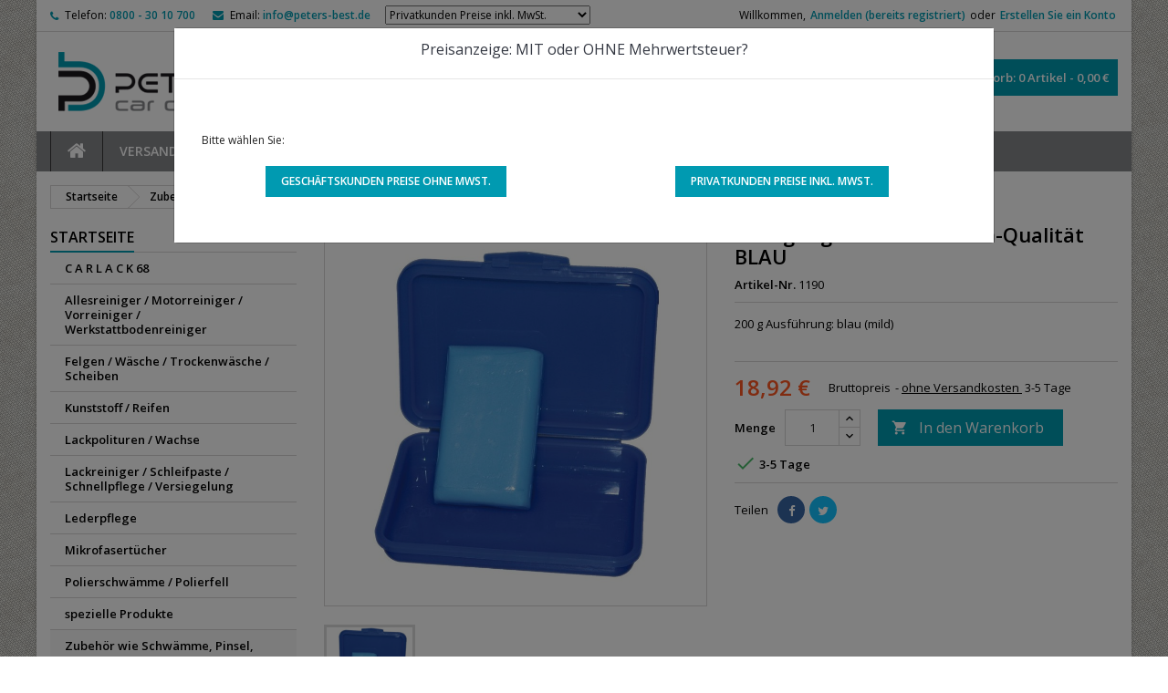

--- FILE ---
content_type: text/html; charset=utf-8
request_url: https://peters-best.de/zubehoer-wie-schwaemme-pinsel-usw/219-allrounder-mikrofasertuch-rot-5er-pack.html
body_size: 16624
content:
<!doctype html>
<html lang="de">

  <head>
    
      
  <meta charset="utf-8">


  <meta http-equiv="x-ua-compatible" content="ie=edge">



  <link rel="canonical" href="https://peters-best.de/zubehoer-wie-schwaemme-pinsel-usw/219-allrounder-mikrofasertuch-rot-5er-pack.html">

  <title>Reinigungsknete Premium-Qualität BLAU</title>
  
    
  
  <meta name="description" content="200 g Ausführung: blau (mild)">
  <meta name="keywords" content="">
        <link rel="canonical" href="https://peters-best.de/zubehoer-wie-schwaemme-pinsel-usw/219-allrounder-mikrofasertuch-rot-5er-pack.html">
  
  
        




  <meta name="viewport" content="width=device-width, initial-scale=1">



  <link rel="icon" type="image/vnd.microsoft.icon" href="https://peters-best.de/img/favicon.ico?1576836550">
  <link rel="shortcut icon" type="image/x-icon" href="https://peters-best.de/img/favicon.ico?1576836550">



  
<link rel="font" rel="preload" as="font" type="font/woff2" crossorigin href="https://peters-best.de/themes/AngarTheme/assets/css/fonts/material_icons.woff2"/>
<link rel="font" rel="preload" as="font" type="font/woff2" crossorigin href="https://peters-best.de/themes/AngarTheme/assets/css/fonts/fontawesome-webfont.woff2?v=4.7.0"/>

  <link rel="stylesheet" rel="preload" as="style" href="https://peters-best.de/themes/AngarTheme/assets/css/theme.css" media="all" />
  <link rel="stylesheet" rel="preload" as="style" href="https://peters-best.de/themes/AngarTheme/assets/css/libs/jquery.bxslider.css" media="all" />
  <link rel="stylesheet" rel="preload" as="style" href="https://peters-best.de/themes/AngarTheme/assets/css/font-awesome.css" media="all" />
  <link rel="stylesheet" rel="preload" as="style" href="https://peters-best.de/themes/AngarTheme/assets/css/angartheme.css" media="all" />
  <link rel="stylesheet" rel="preload" as="style" href="https://peters-best.de/themes/AngarTheme/assets/css/home_modyficators.css" media="all" />
  <link rel="stylesheet" rel="preload" as="style" href="https://peters-best.de/themes/AngarTheme/assets/css/rwd.css" media="all" />
  <link rel="stylesheet" rel="preload" as="style" href="https://peters-best.de/themes/AngarTheme/assets/css/black.css" media="all" />
  <link rel="stylesheet" rel="preload" as="style" href="https://peters-best.de/modules/paypal/views/css/paypal_fo.css" media="all" />
  <link rel="stylesheet" rel="preload" as="style" href="https://peters-best.de/modules/angarslider/views/css/angarslider.css" media="all" />
  <link rel="stylesheet" rel="preload" as="style" href="https://peters-best.de/themes/AngarTheme/modules/sagrundpreis//views/css/front.css" media="all" />
  <link rel="stylesheet" rel="preload" as="style" href="https://peters-best.de/modules/angarbanners/views/css/hooks.css" media="all" />
  <link rel="stylesheet" rel="preload" as="style" href="https://peters-best.de/modules/angarcmsdesc/views/css/angarcmsdesc.css" media="all" />
  <link rel="stylesheet" rel="preload" as="style" href="https://peters-best.de/modules/angarscrolltop/views/css/angarscrolltop.css" media="all" />
  <link rel="stylesheet" rel="preload" as="style" href="https://peters-best.de/js/jquery/ui/themes/base/minified/jquery-ui.min.css" media="all" />
  <link rel="stylesheet" rel="preload" as="style" href="https://peters-best.de/js/jquery/ui/themes/base/minified/jquery.ui.theme.min.css" media="all" />
  <link rel="stylesheet" rel="preload" as="style" href="https://peters-best.de/themes/AngarTheme/modules/ps_legalcompliance/views/css/aeuc_front.css" media="all" />
  <link rel="stylesheet" rel="preload" as="style" href="https://peters-best.de/modules/priceswitcher/views/css/priceswitcher_fo.css" media="all" />
  <link rel="stylesheet" rel="preload" as="style" href="https://peters-best.de/themes/AngarTheme/assets/css/custom.css" media="all" />


  <link rel="stylesheet" href="https://peters-best.de/themes/AngarTheme/assets/css/theme.css" type="text/css" media="all">
  <link rel="stylesheet" href="https://peters-best.de/themes/AngarTheme/assets/css/libs/jquery.bxslider.css" type="text/css" media="all">
  <link rel="stylesheet" href="https://peters-best.de/themes/AngarTheme/assets/css/font-awesome.css" type="text/css" media="all">
  <link rel="stylesheet" href="https://peters-best.de/themes/AngarTheme/assets/css/angartheme.css" type="text/css" media="all">
  <link rel="stylesheet" href="https://peters-best.de/themes/AngarTheme/assets/css/home_modyficators.css" type="text/css" media="all">
  <link rel="stylesheet" href="https://peters-best.de/themes/AngarTheme/assets/css/rwd.css" type="text/css" media="all">
  <link rel="stylesheet" href="https://peters-best.de/themes/AngarTheme/assets/css/black.css" type="text/css" media="all">
  <link rel="stylesheet" href="https://peters-best.de/modules/paypal/views/css/paypal_fo.css" type="text/css" media="all">
  <link rel="stylesheet" href="https://peters-best.de/modules/angarslider/views/css/angarslider.css" type="text/css" media="all">
  <link rel="stylesheet" href="https://peters-best.de/themes/AngarTheme/modules/sagrundpreis//views/css/front.css" type="text/css" media="all">
  <link rel="stylesheet" href="https://peters-best.de/modules/angarbanners/views/css/hooks.css" type="text/css" media="all">
  <link rel="stylesheet" href="https://peters-best.de/modules/angarcmsdesc/views/css/angarcmsdesc.css" type="text/css" media="all">
  <link rel="stylesheet" href="https://peters-best.de/modules/angarscrolltop/views/css/angarscrolltop.css" type="text/css" media="all">
  <link rel="stylesheet" href="https://peters-best.de/js/jquery/ui/themes/base/minified/jquery-ui.min.css" type="text/css" media="all">
  <link rel="stylesheet" href="https://peters-best.de/js/jquery/ui/themes/base/minified/jquery.ui.theme.min.css" type="text/css" media="all">
  <link rel="stylesheet" href="https://peters-best.de/themes/AngarTheme/modules/ps_legalcompliance/views/css/aeuc_front.css" type="text/css" media="all">
  <link rel="stylesheet" href="https://peters-best.de/modules/priceswitcher/views/css/priceswitcher_fo.css" type="text/css" media="all">
  <link rel="stylesheet" href="https://peters-best.de/themes/AngarTheme/assets/css/custom.css" type="text/css" media="all">


<link rel="stylesheet" rel="preload" as="style" href="https://fonts.googleapis.com/css?family=Open+Sans:400,600&amp;subset=latin,latin-ext&display=block" type="text/css" media="all" />


  

  <script type="text/javascript">
        var prestashop = {"cart":{"products":[],"totals":{"total":{"type":"total","label":"Gesamt","amount":0,"value":"0,00\u00a0\u20ac"},"total_including_tax":{"type":"total","label":"Gesamt (inkl. MwSt.)","amount":0,"value":"0,00\u00a0\u20ac"},"total_excluding_tax":{"type":"total","label":"Gesamtpreis o. MwSt.","amount":0,"value":"0,00\u00a0\u20ac"}},"subtotals":{"products":{"type":"products","label":"Zwischensumme","amount":0,"value":"0,00\u00a0\u20ac"},"discounts":null,"shipping":{"type":"shipping","label":"Versand","amount":0,"value":""},"tax":{"type":"tax","label":"enthaltene MwSt.","amount":0,"value":"0,00\u00a0\u20ac"}},"products_count":0,"summary_string":"0 Artikel","vouchers":{"allowed":1,"added":[]},"discounts":[],"minimalPurchase":0,"minimalPurchaseRequired":""},"currency":{"id":1,"name":"Euro","iso_code":"EUR","iso_code_num":"978","sign":"\u20ac"},"customer":{"lastname":null,"firstname":null,"email":null,"birthday":null,"newsletter":null,"newsletter_date_add":null,"optin":null,"website":null,"company":null,"siret":null,"ape":null,"is_logged":false,"gender":{"type":null,"name":null},"addresses":[]},"country":{"id_zone":9,"id_currency":0,"call_prefix":49,"iso_code":"DE","active":"1","contains_states":"0","need_identification_number":"0","need_zip_code":"1","zip_code_format":"NNNNN","display_tax_label":"1","name":"Deutschland","id":1},"language":{"name":"Deutsch (German)","iso_code":"de","locale":"de-DE","language_code":"de","active":"1","is_rtl":"0","date_format_lite":"d.m.Y","date_format_full":"d.m.Y H:i:s","id":1},"page":{"title":"","canonical":"https:\/\/peters-best.de\/zubehoer-wie-schwaemme-pinsel-usw\/219-allrounder-mikrofasertuch-rot-5er-pack.html","meta":{"title":"Reinigungsknete Premium-Qualit\u00e4t BLAU","description":"200 g Ausf\u00fchrung: blau (mild)","keywords":"","robots":"index"},"page_name":"product","body_classes":{"lang-de":true,"lang-rtl":false,"country-DE":true,"currency-EUR":true,"layout-left-column":true,"page-product":true,"tax-display-enabled":true,"page-customer-account":false,"product-id-219":true,"product-Reinigungsknete Premium-Qualit\u00e4t BLAU":true,"product-id-category-28":true,"product-id-manufacturer-0":true,"product-id-supplier-0":true,"product-available-for-order":true},"admin_notifications":[],"password-policy":{"feedbacks":{"0":"Sehr schwach","1":"Schwach","2":"Durchschnitt","3":"Stark","4":"Sehr stark","Straight rows of keys are easy to guess":"Nebeneinander liegende Tastenreihen sind leicht zu erraten","Short keyboard patterns are easy to guess":"Kurze Tastatur-Muster sind leicht zu erraten","Use a longer keyboard pattern with more turns":"Verwenden Sie ein l\u00e4ngeres Tastatur-Muster mit mehr Zuf\u00e4llen","Repeats like \"aaa\" are easy to guess":"Wiederholungen wie \u201eaaa\u201c sind leicht zu erraten","Repeats like \"abcabcabc\" are only slightly harder to guess than \"abc\"":"Wiederholungen wie \u201eabcabcabc\u201c sind nur etwas schwerer zu erraten als \u201eabc\u201c","Sequences like abc or 6543 are easy to guess":"Sequences like \"abc\" or \"6543\" are easy to guess","Recent years are easy to guess":"Aktuelle Jahre sind leicht zu erraten","Dates are often easy to guess":"Datumsangaben sind oft leicht zu erraten","This is a top-10 common password":"Dies ist ein g\u00e4ngiges Top-10-Passwort","This is a top-100 common password":"Dies ist ein g\u00e4ngiges Top-100-Passwort","This is a very common password":"Dies ist ein sehr g\u00e4ngiges Passwort","This is similar to a commonly used password":"Dies \u00e4hnelt einem g\u00e4ngigen Passwort","A word by itself is easy to guess":"Ein einzelnes Wort ist leicht zu erraten","Names and surnames by themselves are easy to guess":"Vor- und Nachnamen sind leicht zu erraten","Common names and surnames are easy to guess":"G\u00e4ngige Vor- und Nachnamen sind leicht zu erraten","Use a few words, avoid common phrases":"Verwenden Sie mehrere W\u00f6rter, vermeiden Sie g\u00e4ngige Ausdr\u00fccke.","No need for symbols, digits, or uppercase letters":"Symbole, Ziffern oder Gro\u00dfbuchstaben sind nicht notwendig","Avoid repeated words and characters":"Vermeiden Sie Wort- und Zeichenwiederholungen","Avoid sequences":"Vermeiden Sie Sequenzen","Avoid recent years":"Vermeiden Sie aktuelle Jahreszahlen","Avoid years that are associated with you":"Vermeiden Sie Jahreszahlen, die mit Ihnen in Verbindung gebracht werden k\u00f6nnen","Avoid dates and years that are associated with you":"Vermeiden Sie Datums- und Jahresangaben, die mit Ihnen in Verbindung gebracht werden k\u00f6nnen","Capitalization doesn't help very much":"Gro\u00dfschreibung ist nicht sehr hilfreich","All-uppercase is almost as easy to guess as all-lowercase":"Gro\u00dfschreibung ist fast genau so leicht zu erraten wie Kleinschreibung","Reversed words aren't much harder to guess":"Umgekehrte W\u00f6rter sind nicht viel schwerer zu erraten","Predictable substitutions like '@' instead of 'a' don't help very much":"Predictable substitutions like \"@\" instead of \"a\" don't help very much","Add another word or two. Uncommon words are better.":"Erg\u00e4nzen Sie ein oder zwei W\u00f6rter. Selten gebrauchte W\u00f6rter sind besser."}}},"shop":{"name":"Peter's best GmbH","logo":"https:\/\/peters-best.de\/img\/peters-best-logo-1553796483.jpg","stores_icon":"https:\/\/peters-best.de\/img\/logo_stores.png","favicon":"https:\/\/peters-best.de\/img\/favicon.ico"},"core_js_public_path":"\/themes\/","urls":{"base_url":"https:\/\/peters-best.de\/","current_url":"https:\/\/peters-best.de\/zubehoer-wie-schwaemme-pinsel-usw\/219-allrounder-mikrofasertuch-rot-5er-pack.html","shop_domain_url":"https:\/\/peters-best.de","img_ps_url":"https:\/\/peters-best.de\/img\/","img_cat_url":"https:\/\/peters-best.de\/img\/c\/","img_lang_url":"https:\/\/peters-best.de\/img\/l\/","img_prod_url":"https:\/\/peters-best.de\/img\/p\/","img_manu_url":"https:\/\/peters-best.de\/img\/m\/","img_sup_url":"https:\/\/peters-best.de\/img\/su\/","img_ship_url":"https:\/\/peters-best.de\/img\/s\/","img_store_url":"https:\/\/peters-best.de\/img\/st\/","img_col_url":"https:\/\/peters-best.de\/img\/co\/","img_url":"https:\/\/peters-best.de\/themes\/AngarTheme\/assets\/img\/","css_url":"https:\/\/peters-best.de\/themes\/AngarTheme\/assets\/css\/","js_url":"https:\/\/peters-best.de\/themes\/AngarTheme\/assets\/js\/","pic_url":"https:\/\/peters-best.de\/upload\/","theme_assets":"https:\/\/peters-best.de\/themes\/AngarTheme\/assets\/","theme_dir":"https:\/\/peters-best.de\/var\/www\/vhosts\/peters-best.de\/2023.peters-best.de\/themes\/AngarTheme\/","pages":{"address":"https:\/\/peters-best.de\/adresse","addresses":"https:\/\/peters-best.de\/adressen","authentication":"https:\/\/peters-best.de\/anmeldung","manufacturer":"https:\/\/peters-best.de\/Marken","cart":"https:\/\/peters-best.de\/warenkorb","category":"https:\/\/peters-best.de\/index.php?controller=category","cms":"https:\/\/peters-best.de\/index.php?controller=cms","contact":"https:\/\/peters-best.de\/kontakt","discount":"https:\/\/peters-best.de\/Rabatt","guest_tracking":"https:\/\/peters-best.de\/auftragsverfolgung-gast","history":"https:\/\/peters-best.de\/bestellungsverlauf","identity":"https:\/\/peters-best.de\/profil","index":"https:\/\/peters-best.de\/","my_account":"https:\/\/peters-best.de\/mein-Konto","order_confirmation":"https:\/\/peters-best.de\/bestellbestatigung","order_detail":"https:\/\/peters-best.de\/index.php?controller=order-detail","order_follow":"https:\/\/peters-best.de\/bestellverfolgung","order":"https:\/\/peters-best.de\/Bestellung","order_return":"https:\/\/peters-best.de\/index.php?controller=order-return","order_slip":"https:\/\/peters-best.de\/bestellschein","pagenotfound":"https:\/\/peters-best.de\/seite-nicht-gefunden","password":"https:\/\/peters-best.de\/passwort-zuruecksetzen","pdf_invoice":"https:\/\/peters-best.de\/index.php?controller=pdf-invoice","pdf_order_return":"https:\/\/peters-best.de\/index.php?controller=pdf-order-return","pdf_order_slip":"https:\/\/peters-best.de\/index.php?controller=pdf-order-slip","prices_drop":"https:\/\/peters-best.de\/angebote","product":"https:\/\/peters-best.de\/index.php?controller=product","registration":"https:\/\/peters-best.de\/index.php?controller=registration","search":"https:\/\/peters-best.de\/suche","sitemap":"https:\/\/peters-best.de\/Sitemap","stores":"https:\/\/peters-best.de\/shops","supplier":"https:\/\/peters-best.de\/lieferant","new_products":"https:\/\/peters-best.de\/neue-artikel","brands":"https:\/\/peters-best.de\/Marken","register":"https:\/\/peters-best.de\/index.php?controller=registration","order_login":"https:\/\/peters-best.de\/Bestellung?login=1"},"alternative_langs":[],"actions":{"logout":"https:\/\/peters-best.de\/?mylogout="},"no_picture_image":{"bySize":{"small_default":{"url":"https:\/\/peters-best.de\/img\/p\/de-default-small_default.jpg","width":98,"height":98},"cart_default":{"url":"https:\/\/peters-best.de\/img\/p\/de-default-cart_default.jpg","width":125,"height":125},"home_default":{"url":"https:\/\/peters-best.de\/img\/p\/de-default-home_default.jpg","width":259,"height":259},"medium_default":{"url":"https:\/\/peters-best.de\/img\/p\/de-default-medium_default.jpg","width":452,"height":452},"large_default":{"url":"https:\/\/peters-best.de\/img\/p\/de-default-large_default.jpg","width":800,"height":800}},"small":{"url":"https:\/\/peters-best.de\/img\/p\/de-default-small_default.jpg","width":98,"height":98},"medium":{"url":"https:\/\/peters-best.de\/img\/p\/de-default-home_default.jpg","width":259,"height":259},"large":{"url":"https:\/\/peters-best.de\/img\/p\/de-default-large_default.jpg","width":800,"height":800},"legend":""}},"configuration":{"display_taxes_label":true,"display_prices_tax_incl":true,"is_catalog":false,"show_prices":true,"opt_in":{"partner":false},"quantity_discount":{"type":"discount","label":"Rabatt auf St\u00fcckzahl"},"voucher_enabled":1,"return_enabled":0},"field_required":[],"breadcrumb":{"links":[{"title":"Startseite","url":"https:\/\/peters-best.de\/"},{"title":"Zubeh\u00f6r wie Schw\u00e4mme, Pinsel, usw.","url":"https:\/\/peters-best.de\/28-zubehoer-wie-schwaemme-pinsel-usw"},{"title":"Reinigungsknete Premium-Qualit\u00e4t BLAU","url":"https:\/\/peters-best.de\/zubehoer-wie-schwaemme-pinsel-usw\/219-allrounder-mikrofasertuch-rot-5er-pack.html"}],"count":3},"link":{"protocol_link":"https:\/\/","protocol_content":"https:\/\/"},"time":1768573960,"static_token":"288ae31e0c2f479dcaf896a77198a5b1","token":"91bad8eaebfbc06e423b0870c9e9ac24","debug":false};
      </script>



  

<style type="text/css">
body {
background-color: #ffffff;
font-family: "Open Sans", Arial, Helvetica, sans-serif;
}

.products .product-miniature .product-title {
height: 32px;
}

.products .product-miniature .product-title a {
font-size: 14px;
line-height: 16px;
}

#content-wrapper .products .product-miniature .product-desc {
height: 36px;
}

@media (min-width: 991px) {
#home_categories ul li .cat-container {
min-height: 0px;
}
}

@media (min-width: 768px) {
#_desktop_logo {
padding-top: 22px;
padding-bottom: 0px;
}
}

nav.header-nav {
background: #ffffff;
}

nav.header-nav,
.header_sep2 #contact-link span.shop-phone,
.header_sep2 #contact-link span.shop-phone.shop-tel,
.header_sep2 #contact-link span.shop-phone:last-child,
.header_sep2 .lang_currency_top,
.header_sep2 .lang_currency_top:last-child,
.header_sep2 #_desktop_currency_selector,
.header_sep2 #_desktop_language_selector,
.header_sep2 #_desktop_user_info {
border-color: #d6d4d4;
}

#contact-link,
#contact-link a,
.lang_currency_top span.lang_currency_text,
.lang_currency_top .dropdown i.expand-more,
nav.header-nav .user-info span,
nav.header-nav .user-info a.logout,
#languages-block-top div.current,
nav.header-nav a{
color: #000000;
}

#contact-link span.shop-phone strong,
#contact-link span.shop-phone strong a,
.lang_currency_top span.expand-more,
nav.header-nav .user-info a.account {
color: #009ab1;
}

#contact-link span.shop-phone i {
color: #009ab1;
}

.header-top {
background: #ffffff;
}

div#search_widget form button[type=submit] {
background: #009ab1;
color: #ffffff;
}

div#search_widget form button[type=submit]:hover {
background: #009ab1;
color: #ffffff;
}


#header div#_desktop_cart .blockcart .header {
background: #009ab1;
}

#header div#_desktop_cart .blockcart .header a.cart_link {
color: #ffffff;
}


#homepage-slider .bx-wrapper .bx-pager.bx-default-pager a:hover,
#homepage-slider .bx-wrapper .bx-pager.bx-default-pager a.active{
background: #83c127;
}

div#rwd_menu {
background: #858689;
}

div#rwd_menu,
div#rwd_menu a {
color: #ffffff;
}

div#rwd_menu,
div#rwd_menu .rwd_menu_item,
div#rwd_menu .rwd_menu_item:first-child {
border-color: #363636;
}

div#rwd_menu .rwd_menu_item:hover,
div#rwd_menu .rwd_menu_item:focus,
div#rwd_menu .rwd_menu_item a:hover,
div#rwd_menu .rwd_menu_item a:focus {
color: #ffffff;
background: #009ab1;
}

#mobile_top_menu_wrapper2 .top-menu li a:hover,
.rwd_menu_open ul.user_info li a:hover {
background: #009ab1;
color: #ffffff;
}

#_desktop_top_menu{
background: #858689;
}

#_desktop_top_menu,
#_desktop_top_menu > ul > li,
.menu_sep1 #_desktop_top_menu > ul > li,
.menu_sep1 #_desktop_top_menu > ul > li:last-child,
.menu_sep2 #_desktop_top_menu,
.menu_sep2 #_desktop_top_menu > ul > li,
.menu_sep2 #_desktop_top_menu > ul > li:last-child,
.menu_sep3 #_desktop_top_menu,
.menu_sep4 #_desktop_top_menu,
.menu_sep5 #_desktop_top_menu,
.menu_sep6 #_desktop_top_menu {
border-color: #363636;
}

#_desktop_top_menu > ul > li > a {
color: #ffffff;
}

#_desktop_top_menu > ul > li:hover > a {
color: #ffffff;
background: #009ab1;
}

.submenu1 #_desktop_top_menu .popover.sub-menu ul.top-menu li a:hover,
.submenu3 #_desktop_top_menu .popover.sub-menu ul.top-menu li a:hover,
.live_edit_0.submenu1 #_desktop_top_menu .popover.sub-menu ul.top-menu li:hover > a,
.live_edit_0.submenu3 #_desktop_top_menu .popover.sub-menu ul.top-menu li:hover > a {
background: #009ab1;
color: #ffffff;
}


#home_categories .homecat_title span {
border-color: #009ab1;
}

#home_categories ul li .homecat_name span {
background: #009ab1;
}

#home_categories ul li a.view_more {
background: #009ab1;
color: #ffffff;
border-color: #009ab1;
}

#home_categories ul li a.view_more:hover {
background: #1b1a1b;
color: #ffffff;
border-color: #1b1a1b;
}

.columns .text-uppercase a,
.columns .text-uppercase span,
.columns div#_desktop_cart .cart_index_title a,
#home_man_product .catprod_title a span {
border-color: #009ab1;
}

#index .tabs ul.nav-tabs li.nav-item a.active,
#index .tabs ul.nav-tabs li.nav-item a:hover,
.index_title a,
.index_title span {
border-color: #009ab1;
}

a.product-flags-plist span.product-flag,
a.product-flags-plist span.product-flag.new,
#home_cat_product a.product-flags-plist span.product-flag.new,
#product #content .product-flags li,
#product #content .product-flags .product-flag.new {
background: #009ab1;
}

.products .product-miniature .product-title a,
#home_cat_product ul li .right-block .name_block a {
color: #282828;
}

.products .product-miniature span.price,
#home_cat_product ul li .product-price-and-shipping .price,
.ui-widget .search_right span.search_price,
body#view #main .wishlist-product-price {
color: #ff5722;
}

.button-container .add-to-cart:hover,
#subcart .cart-buttons .viewcart:hover,
body#view ul li.wishlist-products-item .wishlist-product-bottom .btn-primary:hover {
background: #009ab1;
color: #ffffff;
border-color: #009ab1;
}

.button-container .add-to-cart,
.button-container .add-to-cart:disabled,
#subcart .cart-buttons .viewcart,
body#view ul li.wishlist-products-item .wishlist-product-bottom .btn-primary {
background: #ffffff;
color: #1b1b1b;
border-color: #d6d4d4;
}

#home_cat_product .catprod_title span {
border-color: #009ab1;
}

#home_man .man_title span {
border-color: #009ab1;
}

div#angarinfo_block .icon_cms {
color: #009ab1;
}

.footer-container {
background: #858689;
}

.footer-container,
.footer-container .h3,
.footer-container .links .title,
.row.social_footer {
border-color: #363636;
}

.footer-container .h3 span,
.footer-container .h3 a,
.footer-container .links .title span.h3,
.footer-container .links .title a.h3 {
border-color: #009ab1;
}

.footer-container,
.footer-container .h3,
.footer-container .links .title .h3,
.footer-container a,
.footer-container li a,
.footer-container .links ul>li a {
color: #ffffff;
}

.block_newsletter .btn-newsletter {
background: #009ab1;
color: #ffffff;
}

.block_newsletter .btn-newsletter:hover {
background: #009ab1;
color: #ffffff;
}

.footer-container .bottom-footer {
background: #1b1a1b;
border-color: #363636;
color: #ffffff;
}

.product-prices .current-price span.price {
color: #ff5722;
}

.product-add-to-cart button.btn.add-to-cart:hover {
background: #282828;
color: #ffffff;
border-color: #282828;
}

.product-add-to-cart button.btn.add-to-cart,
.product-add-to-cart button.btn.add-to-cart:disabled {
background: #009ab1;
color: #ffffff;
border-color: #009ab1;
}

#product .tabs ul.nav-tabs li.nav-item a.active,
#product .tabs ul.nav-tabs li.nav-item a:hover,
#product .index_title span,
.page-product-heading span,
body #product-comments-list-header .comments-nb {
border-color: #009ab1;
}

body .btn-primary:hover {
background: #009ab1;
color: #ffffff;
border-color: #009ab1;
}

body .btn-primary,
body .btn-primary.disabled,
body .btn-primary:disabled,
body .btn-primary.disabled:hover {
background: #009ab1;
color: #ffffff;
border-color: #009ab1;
}

body .btn-secondary:hover {
background: #eeeeee;
color: #000000;
border-color: #d8d8d8;
}

body .btn-secondary,
body .btn-secondary.disabled,
body .btn-secondary:disabled,
body .btn-secondary.disabled:hover {
background: #f6f6f6;
color: #000000;
border-color: #d8d8d8;
}

.form-control:focus, .input-group.focus {
border-color: #dbdbdb;
outline-color: #dbdbdb;
}

body .pagination .page-list .current a,
body .pagination .page-list a:hover,
body .pagination .page-list .current a.disabled,
body .pagination .page-list .current a.disabled:hover {
color: #009ab1;
}

.page-my-account #content .links a:hover i {
color: #009ab1;
}

#scroll_top {
background: #009ab1;
color: #ffffff;
}

#scroll_top:hover,
#scroll_top:focus {
background: #1b1a1b;
color: #ffffff;
}

</style>



    
  <meta property="og:type" content="product">
  <meta property="og:url" content="https://peters-best.de/zubehoer-wie-schwaemme-pinsel-usw/219-allrounder-mikrofasertuch-rot-5er-pack.html">
  <meta property="og:title" content="Reinigungsknete Premium-Qualität BLAU">
  <meta property="og:site_name" content="Peter&#039;s best GmbH">
  <meta property="og:description" content="200 g Ausführung: blau (mild)">
    <meta property="og:image" content="https://peters-best.de/286-large_default/allrounder-mikrofasertuch-rot-5er-pack.jpg">
      <meta property="product:pretax_price:amount" content="15.9">
  <meta property="product:pretax_price:currency" content="EUR">
  <meta property="product:price:amount" content="18.92">
  <meta property="product:price:currency" content="EUR">
    
  </head>

  <body id="product" class="lang-de country-de currency-eur layout-left-column page-product tax-display-enabled product-id-219 product-reinigungsknete-premium-qualitat-blau product-id-category-28 product-id-manufacturer-0 product-id-supplier-0 product-available-for-order live_edit_0  ps_175 ps_811
	texture12 #ffffff bg_attatchment_fixed bg_position_tl bg_repeat_xy bg_size_initial  slider_controls_white banners_top2 banners_top_tablets2 banners_top_phones1 banners_bottom2 banners_bottom_tablets2 banners_bottom_phones1 submenu1 pl_1col_qty_5 pl_2col_qty_4 pl_3col_qty_3 pl_1col_qty_bigtablets_4 pl_2col_qty_bigtablets_3 pl_3col_qty_bigtablets_2 pl_1col_qty_tablets_3 pl_1col_qty_phones_1 home_tabs1 pl_border_type2 32 14 16 pl_button_icon_no pl_button_qty3 pl_desc_no pl_reviews_no pl_availability_yes  hide_reference_no hide_reassurance_yes product_tabs1    menu_sep1 header_sep1 slider_boxed feat_cat_style2 feat_cat4 feat_cat_bigtablets2 feat_cat_tablets2 feat_cat_phones0 all_products_yes pl_colors_yes newsletter_info_yes stickycart_yes stickymenu_yes homeicon_no pl_man_yes product_hide_man_yes  pl_ref_yes  mainfont_Open_Sans bg_white standard_carusele not_logged  ">

    
      
    

    <main>
      
              

      <header id="header">
        
          


  <div class="header-banner">
    
  </div>



  <nav class="header-nav">
    <div class="container">
      <div class="row">
          <div class="col-md-12 col-xs-12">
            
<div id="_desktop_contact_link">
  <div id="contact-link">

			<span class="shop-phone contact_link">
			<a href="https://peters-best.de/kontakt">Kontakt</a>
		</span>
	
			<span class="shop-phone shop-tel">
			<i class="fa fa-phone"></i>
			<span class="shop-phone_text">Telefon:</span>
			<strong><a href="tel:0800 - 30 10 700">0800 - 30 10 700</a></strong>
		</span>
	
			<span class="shop-phone shop-email">
			<i class="fa fa-envelope"></i>
			<span class="shop-phone_text">Email:</span>
			<strong><a href="&#109;&#97;&#105;&#108;&#116;&#111;&#58;%69%6e%66%6f@%70%65%74%65%72%73-%62%65%73%74.%64%65 " >&#x69;&#x6e;&#x66;&#x6f;&#x40;&#x70;&#x65;&#x74;&#x65;&#x72;&#x73;&#x2d;&#x62;&#x65;&#x73;&#x74;&#x2e;&#x64;&#x65;&#x20;</a></strong>
		</span>
	

  </div>
</div>


            <div id="_desktop_user_info">
  <div class="user-info">


	<ul class="user_info hidden-md-up">

		
			<li><a href="https://peters-best.de/mein-Konto" title="Anmelden zu Ihrem Kundenbereich" rel="nofollow">Anmelden (bereits registriert)</a></li>
			<li><a href="https://peters-best.de/index.php?controller=registration" title="Anmelden zu Ihrem Kundenbereich" rel="nofollow">Erstellen Sie ein Konto</a></li>

		
	</ul>


	<div class="hidden-sm-down">
		<span class="welcome">Willkommen,</span>
					<a class="account" href="https://peters-best.de/mein-Konto" title="Anmelden zu Ihrem Kundenbereich" rel="nofollow">Anmelden (bereits registriert)</a>

			<span class="or">oder
</span>

			<a class="account" href="https://peters-best.de/index.php?controller=registration" title="Anmelden zu Ihrem Kundenbereich" rel="nofollow">Erstellen Sie ein Konto</a>
			</div>


  </div>
</div><div class="priceswitcher_block" style="display:inline-block; ">
      <select name="priceswitcher_tax_excl">
      <option value="1" >Geschäftskunden Preise ohne MwSt.</option>
      <option value="0" selected="selected">Privatkunden Preise inkl. MwSt.</option>
    </select>
  </div>
  <div id="priceswitcher-modal" class="modal fade in" tabindex="-1" role="dialog" aria-labelledby="myPriceswitcher" aria-hidden="true">
    <div class="modal-dialog modal-dialog-centered">
      <div class="modal-content">
        <div class="modal-header">
          <h4 class="modal-title h6 text-sm-center" id="myPriceswitcher">
                          Preisanzeige: MIT oder OHNE Mehrwertsteuer?
                      </h4>
        </div>
        <div class="modal-body">
                    <div class="row">
              <div class="col-md-12">
                <p>Bitte wählen Sie:</p>
              </div>
          </div>
                    <div class="row">
            <div class="col-md-6">
              <div class="text-sm-center">
              <button type="button" id="priceswitcher_tax_excl" data-code="1" class="btn btn-primary">Geschäftskunden Preise ohne MwSt.</button>
              </div>
            </div>
            <div class="col-md-6">
              <div class="text-sm-center">
              <button type="button" id="priceswitcher_tax_excl" data-code="0" class="btn btn-primary">Privatkunden Preise inkl. MwSt.</button>
              </div>
            </div>
          </div>
        </div>
      </div>
    </div>
  </div>
  <style>
        #header {
      position: inherit;
    }
  </style>
<script type="application/javascript">
  window.addEventListener('DOMContentLoaded', function() {
    var priceswitcherAjaxPath = 'https://peters-best.de/module/priceswitcher/ajax?token=288ae31e0c2f479dcaf896a77198a5b1';
    var current_location = document.location.href;

    window.onload=function() {
      $('.zconsole_log').text(current_location);
      if ($('#priceswitcher-modal').length) {
        $('#priceswitcher-modal').modal('show');
        $('body').on('click', 'button#priceswitcher_tax_excl', function(e) {
          e.preventDefault();
          $.post(priceswitcherAjaxPath, {tax_excl: $(this).data('code')},
                  function (data) {
                    if (data.result == 1) {
                      document.location.reload();
                    }
                  },
                  'json'
          );
        });
      }

      $('body').on('change',
            '.priceswitcher_block select[name=priceswitcher_tax_excl]',
            function(e) {
              e.preventDefault();
              e.stopPropagation();
              $.post(
                      priceswitcherAjaxPath, {tax_excl: $('select[name=priceswitcher_tax_excl]').val()},
              function (data) {
                if (data.result == 1) {
                  document.location = current_location;
                  document.location.reload();
                }
              },
              'json'
            );
      });
    }
  });
</script>

          </div>
      </div>
    </div>
  </nav>



  <div class="header-top">
    <div class="container">
	  <div class="row">
        <div class="col-md-4 hidden-sm-down2" id="_desktop_logo">
                            <a href="https://peters-best.de/">
                  <img class="logo img-responsive" src="https://peters-best.de/img/peters-best-logo-1553796483.jpg" alt="Peter&#039;s best GmbH">
                </a>
                    </div>
		
<div id="_desktop_cart">

	<div class="cart_top">

		<div class="blockcart cart-preview inactive" data-refresh-url="//peters-best.de/module/ps_shoppingcart/ajax">
			<div class="header">
			
				<div class="cart_index_title">
					<a class="cart_link" rel="nofollow" href="//peters-best.de/warenkorb?action=show">
						<i class="material-icons shopping-cart">shopping_cart</i>
						<span class="hidden-sm-down cart_title">Warenkorb:</span>
						<span class="cart-products-count">
							0<span> Artikel - 0,00 €</span>
						</span>
					</a>
				</div>


				<div id="subcart">

					<ul class="cart_products">

											<li>Es gibt keine Artikel mehr in Ihrem Warenkorb</li>
					
										</ul>

					<ul class="cart-subtotals">

				
						<li>
							<span class="text">Versand</span>
							<span class="value"></span>
							<span class="clearfix"></span>
						</li>

						<li>
							<span class="text">Gesamt</span>
							<span class="value">0,00 €</span>
							<span class="clearfix"></span>
						</li>

					</ul>

					<div class="cart-buttons">
						<a class="btn btn-primary viewcart" href="//peters-best.de/warenkorb?action=show">Warenkorb anzeigen <i class="material-icons">&#xE315;</i></a>
											</div>

				</div>

			</div>
		</div>

	</div>

</div>


<!-- Block search module TOP -->
<div id="_desktop_search_widget" class="col-lg-4 col-md-4 col-sm-12 search-widget hidden-sm-down ">
	<div id="search_widget" data-search-controller-url="//peters-best.de/suche">
		<form method="get" action="//peters-best.de/suche">
			<input type="hidden" name="controller" value="search">
			<input type="text" name="s" value="" placeholder="Katalog durchsuchen" aria-label="Suche">
			<button type="submit">
				<i class="material-icons search">&#xE8B6;</i>
				<span class="hidden-xl-down">Suche</span>
			</button>
		</form>
	</div>
</div>
<!-- /Block search module TOP -->

		<div class="clearfix"></div>
	  </div>
    </div>

	<div id="rwd_menu" class="hidden-md-up">
		<div class="container">
			<div id="menu-icon2" class="rwd_menu_item"><i class="material-icons d-inline">&#xE5D2;</i></div>
			<div id="search-icon" class="rwd_menu_item"><i class="material-icons search">&#xE8B6;</i></div>
			<div id="user-icon" class="rwd_menu_item"><i class="material-icons logged">&#xE7FF;</i></div>
			<div id="_mobile_cart" class="rwd_menu_item"></div>
		</div>
		<div class="clearfix"></div>
	</div>

	<div class="container">
		<div id="mobile_top_menu_wrapper2" class="rwd_menu_open hidden-md-up" style="display:none;">
			<div class="js-top-menu mobile" id="_mobile_top_menu"></div>
		</div>

		<div id="mobile_search_wrapper" class="rwd_menu_open hidden-md-up" style="display:none;">
			<div id="_mobile_search_widget"></div>
		</div>

		<div id="mobile_user_wrapper" class="rwd_menu_open hidden-md-up" style="display:none;">
			<div id="_mobile_user_info"></div>
		</div>
	</div>
  </div>
  

<div class="menu js-top-menu position-static hidden-sm-down" id="_desktop_top_menu">
    

      <ul class="top-menu container" id="top-menu" data-depth="0">

					<li class="home_icon"><a href="https://peters-best.de/"><i class="icon-home"></i><span>Startseite</span></a></li>
		
	    
							<li class="cms-page" id="cms-page-7">
								  <a
					class="dropdown-item"
					href="https://peters-best.de/content/7-versand" data-depth="0"
									  >
										Versand
				  </a>
				  				</li>
							<li class="cms-page" id="cms-page-5">
								  <a
					class="dropdown-item"
					href="https://peters-best.de/content/5-sichere-zahlung" data-depth="0"
									  >
										Sichere Zahlung
				  </a>
				  				</li>
							<li class="cms-page" id="cms-page-8">
								  <a
					class="dropdown-item"
					href="https://peters-best.de/content/8-datenschutz" data-depth="0"
									  >
										Datenschutz
				  </a>
				  				</li>
							<li class="cms-page" id="cms-page-3">
								  <a
					class="dropdown-item"
					href="https://peters-best.de/content/3-allgemeine-geschaeftsbedingungen" data-depth="0"
									  >
										AGB
				  </a>
				  				</li>
							<li class="cms-page" id="cms-page-13">
								  <a
					class="dropdown-item"
					href="https://peters-best.de/content/13-impressum" data-depth="0"
									  >
										Impressum
				  </a>
				  				</li>
							<li class="link" id="lnk-registrieren">
								  <a
					class="dropdown-item"
					href="https://peters-best.de/anmeldung?create_account=1" data-depth="0"
									  >
										Registrieren
				  </a>
				  				</li>
			
		
      </ul>


    <div class="clearfix"></div>
</div>


        
      </header>

      
        
<aside id="notifications">
  <div class="container">
    
    
    
      </div>
</aside>
      

      
      
      <section id="wrapper">
        
        <div class="container">
			

			<div class="row">
			  			  
				<nav data-depth="3" class="breadcrumb hidden-sm-down">
  <ol itemscope itemtype="http://schema.org/BreadcrumbList">
          
        <li itemprop="itemListElement" itemscope itemtype="http://schema.org/ListItem">
          <a itemprop="item" href="https://peters-best.de/">
            <span itemprop="name">Startseite</span>
          </a>
          <meta itemprop="position" content="1">
        </li>
      
          
        <li itemprop="itemListElement" itemscope itemtype="http://schema.org/ListItem">
          <a itemprop="item" href="https://peters-best.de/28-zubehoer-wie-schwaemme-pinsel-usw">
            <span itemprop="name">Zubehör wie Schwämme, Pinsel, usw.</span>
          </a>
          <meta itemprop="position" content="2">
        </li>
      
          
        <li itemprop="itemListElement" itemscope itemtype="http://schema.org/ListItem">
          <a itemprop="item" href="https://peters-best.de/zubehoer-wie-schwaemme-pinsel-usw/219-allrounder-mikrofasertuch-rot-5er-pack.html">
            <span itemprop="name">Reinigungsknete Premium-Qualität BLAU</span>
          </a>
          <meta itemprop="position" content="3">
        </li>
      
      </ol>
</nav>
			  
			  
			  
				<div id="left-column" class="columns col-xs-12 col-sm-4 col-md-3">
				  				  



<div class="block-categories block">
		<div class="h6 text-uppercase facet-label">
		<a href="https://peters-best.de/2-startseite" title="Kategorien">Startseite</a>
	</div>

    <div class="block_content">
		<ul class="tree dhtml">
			
  <li id="cat_id_38"><a href="https://peters-best.de/38-c-a-r-l-a-c-k-68-sortiment" >C A R L A C K 68</a></li><li id="cat_id_10"><a href="https://peters-best.de/10-allesreiniger-motorreiniger-vorreiniger-werkstattbodenreiniger" >Allesreiniger / Motorreiniger / Vorreiniger / Werkstattbodenreiniger</a></li><li id="cat_id_29"><a href="https://peters-best.de/29-felgen-waesche-trockenwaesche-scheiben" >Felgen / Wäsche / Trockenwäsche / Scheiben</a></li><li id="cat_id_12"><a href="https://peters-best.de/12-kunststoff-reifen" >Kunststoff / Reifen</a></li><li id="cat_id_19"><a href="https://peters-best.de/19-lackpolituren-wachse" >Lackpolituren / Wachse</a></li><li id="cat_id_13"><a href="https://peters-best.de/13-lackreiniger-schleifpaste-schnellpflege-versiegelung" >Lackreiniger / Schleifpaste / Schnellpflege / Versiegelung</a></li><li id="cat_id_14"><a href="https://peters-best.de/14-lederpflege" >Lederpflege</a></li><li id="cat_id_16"><a href="https://peters-best.de/16-mikrofasertuecher-" >Mikrofasertücher</a></li><li id="cat_id_18"><a href="https://peters-best.de/18-polierschwaemme-polierfell-" >Polierschwämme / Polierfell</a></li><li id="cat_id_25"><a href="https://peters-best.de/25-spezielle-produkte" >spezielle Produkte</a></li><li id="cat_id_28"><a href="https://peters-best.de/28-zubehoer-wie-schwaemme-pinsel-usw" class="selected">Zubehör wie Schwämme, Pinsel, usw.</a></li><li id="cat_id_35"><a href="https://peters-best.de/35-flaschen-sprueher-" >Flaschen, Sprüher</a></li>
		</ul>
	</div>

</div>

				  					
				  				</div>
			  

			  
  <div id="content-wrapper" class="left-column col-xs-12 col-sm-8 col-md-9">
    
    

  <section id="main" itemscope itemtype="https://schema.org/Product">
    <meta itemprop="url" content="https://peters-best.de/zubehoer-wie-schwaemme-pinsel-usw/219-allrounder-mikrofasertuch-rot-5er-pack.html">

    <div class="row product_container">
      <div class="col-md-6 product_left">
        
          <section class="page-content" id="content">
            

			  

              
                <ul class="product-flags">
				                                  </ul>
              

              
                

<div class="images-container">
  
    <div class="product-cover">
	  	  	    <img class="js-qv-product-cover" src="https://peters-best.de/286-large_default/allrounder-mikrofasertuch-rot-5er-pack.jpg" alt="" title="" style="width:100%;" itemprop="image">
	        <div class="layer hidden-sm-down" data-toggle="modal" data-target="#product-modal">
        <i class="material-icons zoom-in">&#xE8FF;</i>
      </div>
    </div>
  

  
    <div id="thumb_box" class="js-qv-mask mask thumb_left  hide_thumbnails">
      <ul class="product-images js-qv-product-images">
                  <li class="thumb-container">
            <img
              class="thumb js-thumb  selected "
              data-image-medium-src="https://peters-best.de/286-medium_default/allrounder-mikrofasertuch-rot-5er-pack.jpg"
              data-image-large-src="https://peters-best.de/286-large_default/allrounder-mikrofasertuch-rot-5er-pack.jpg"
              src="https://peters-best.de/286-home_default/allrounder-mikrofasertuch-rot-5er-pack.jpg"
              alt=""
              title=""
              width="100"
              itemprop="image"
            >
          </li>
              </ul>
    </div>
  
</div>

              
              <div class="scroll-box-arrows hide_arrow">
                <i class="material-icons left">&#xE314;</i>
                <i class="material-icons right">&#xE315;</i>
              </div>

            
          </section>
        
        </div>
        <div class="col-md-6 product_right">
          
            
              <h1 class="product_name" itemprop="name">Reinigungsknete Premium-Qualität BLAU</h1>
            
          

		  		    
			
	<section class="product-discounts product-reference_top product-reference">
	  <label class="label">Artikel-Nr. </label>
	  <span>1190</span>
	</section>
  
		   

		  		  
		  		  

          <div class="product-information">
            
			              <div id="product-description-short-219" class="product_desc" itemprop="description"><p>200 g Ausführung: blau (mild)<br /><br /></p></div>
			            

            
            <div class="product-actions">
              
                <form action="https://peters-best.de/warenkorb" method="post" id="add-to-cart-or-refresh">
                  <input type="hidden" name="token" value="288ae31e0c2f479dcaf896a77198a5b1">
                  <input type="hidden" name="id_product" value="219" id="product_page_product_id">
                  <input type="hidden" name="id_customization" value="0" id="product_customization_id">

                  
                    <div class="product-variants allow_oosp_0">
  
    
</div>                  

                  
                                      

                  
                      <div class="product-prices">
    
          

    
      <div
        class="product-price h5 "
        itemprop="offers"
        itemscope
        itemtype="https://schema.org/Offer"
      >
        <link itemprop="availability" href="https://schema.org/InStock"/>
        <meta itemprop="priceCurrency" content="EUR">

        <div class="current-price">
          <span class="price" itemprop="price" content="18.92">18,92 €</span>
		      <span>
</span>

                  </div>

                                                      </div>
    

    
          

    
          

    
          

    

    <div class="tax-shipping-delivery-label">
              Bruttopreis
                            <span class="aeuc_shipping_label">
            <a href="https://peters-best.de/content/11-aeu-legal-shipping-and-payment" class="iframe">
                ohne Versandkosten
            </a>
        </span>
    
              
                        <span class="delivery-information">3-5 Tage</span>
                  </div>
    <div class="clearfix"></div>
  </div>
                  

                  
                    <div class="product-add-to-cart">
      
      <div class="product-quantity clearfix">
        <span class="control-label">Menge</span>         <div class="qty">
          <input
            type="text"
            name="qty"
            id="quantity_wanted"
            value="1"
            class="input-group"
            min="1"
            aria-label="Menge"
          >
        </div>

        <div class="add">
          <button
            class="btn btn-primary add-to-cart"
            data-button-action="add-to-cart"
            type="submit"
                      >
            <i class="material-icons shopping-cart">&#xE547;</i>
            In den Warenkorb
          </button>
        </div>
      </div>
    

    
      <span id="product-availability">
                              <i class="material-icons rtl-no-flip product-available">&#xE5CA;</i>
                    3-5 Tage
              </span>
    
    
    
      <p class="product-minimal-quantity">
              </p>
    
  </div>
                  

                  
                    <div class="product-additional-info">
  


      <div class="social-sharing block-social">
      <span>Teilen</span>
      <ul>
                  <li class="facebook"><a href="https://www.facebook.com/sharer.php?u=https%3A%2F%2Fpeters-best.de%2Fzubehoer-wie-schwaemme-pinsel-usw%2F219-allrounder-mikrofasertuch-rot-5er-pack.html" title="Teilen" target="_blank"><span>Teilen</span></a></li>
                  <li class="twitter"><a href="https://twitter.com/intent/tweet?text=Reinigungsknete+Premium-Qualit%C3%A4t+BLAU https%3A%2F%2Fpeters-best.de%2Fzubehoer-wie-schwaemme-pinsel-usw%2F219-allrounder-mikrofasertuch-rot-5er-pack.html" title="Tweet" target="_blank"><span>Tweet</span></a></li>
              </ul>
    </div>
  

</div>
                  

                  
                    <input class="product-refresh ps-hidden-by-js" name="refresh" type="submit" value="Refresh">
                  
                </form>
              

            </div>

            
              
            

        </div>
      </div>
    </div>







            
              <div class="tabs">
                <ul class="nav nav-tabs" role="tablist">
                                      <li class="nav-item desc_tab">
                       <a
                         class="nav-link active"
                         data-toggle="tab"
                         href="#description"
                         role="tab"
                         aria-controls="description"
                          aria-selected="true">Beschreibung</a>
                    </li>
                                    <li class="nav-item product_details_tab">
                    <a
                      class="nav-link"
                      data-toggle="tab"
                      href="#product-details"
                      role="tab"
                      aria-controls="product-details"
                      >Artikeldetails</a>
                  </li>
                                    
								

                </ul>




                <div class="tab-content" id="tab-content">
                 <div class="tab-pane fade in active" id="description" role="tabpanel">
                   
					 <div class="h5 text-uppercase index_title"><span>Beschreibung</span></div>                     <div class="product-description"><h1>Synthetische Profi-Reinigungsknete entfernt sicher und sanft alle Ablagerungen auf Lackflächen wie Sprühnebel, Flugrost, Teer, Harze und Insekten. Teilweise kann der Einsatz von Schleifmitteln vermieden werden.</h1>
<h1>Wasser mit etwas Autoshampoo vermischen und auf die zu bearbeitende Fläche geben. Danach die Knete mit leichtem Druck hin und her schieben. Anschließend Fläche abwaschen.</h1>
<h1><strong>Vor jeder Lackbehandlung alle festsitzenden Partikel mit dieser Knete entfernen!</strong></h1></div>
                   
                 </div>

                 
                   
<div class="tab-pane fade"
     id="product-details"
     data-product="{&quot;id_shop_default&quot;:1,&quot;id_manufacturer&quot;:0,&quot;id_supplier&quot;:0,&quot;reference&quot;:&quot;1190&quot;,&quot;is_virtual&quot;:&quot;0&quot;,&quot;delivery_in_stock&quot;:&quot;&quot;,&quot;delivery_out_stock&quot;:&quot;&quot;,&quot;id_category_default&quot;:28,&quot;on_sale&quot;:&quot;0&quot;,&quot;online_only&quot;:&quot;0&quot;,&quot;ecotax&quot;:0,&quot;minimal_quantity&quot;:1,&quot;low_stock_threshold&quot;:null,&quot;low_stock_alert&quot;:&quot;0&quot;,&quot;price&quot;:&quot;18,92\u00a0\u20ac&quot;,&quot;unity&quot;:&quot;&quot;,&quot;unit_price&quot;:&quot;&quot;,&quot;unit_price_ratio&quot;:0,&quot;additional_shipping_cost&quot;:&quot;0.000000&quot;,&quot;customizable&quot;:0,&quot;text_fields&quot;:0,&quot;uploadable_files&quot;:0,&quot;active&quot;:&quot;1&quot;,&quot;redirect_type&quot;:&quot;301-category&quot;,&quot;id_type_redirected&quot;:0,&quot;available_for_order&quot;:&quot;1&quot;,&quot;available_date&quot;:&quot;0000-00-00&quot;,&quot;show_condition&quot;:&quot;0&quot;,&quot;condition&quot;:&quot;new&quot;,&quot;show_price&quot;:&quot;1&quot;,&quot;indexed&quot;:&quot;1&quot;,&quot;visibility&quot;:&quot;both&quot;,&quot;cache_default_attribute&quot;:0,&quot;advanced_stock_management&quot;:&quot;0&quot;,&quot;date_add&quot;:&quot;2019-06-26 11:21:52&quot;,&quot;date_upd&quot;:&quot;2024-08-08 11:31:53&quot;,&quot;pack_stock_type&quot;:0,&quot;meta_description&quot;:&quot;&quot;,&quot;meta_keywords&quot;:&quot;&quot;,&quot;meta_title&quot;:&quot;&quot;,&quot;link_rewrite&quot;:&quot;allrounder-mikrofasertuch-rot-5er-pack&quot;,&quot;name&quot;:&quot;Reinigungsknete Premium-Qualit\u00e4t BLAU&quot;,&quot;description&quot;:&quot;&lt;h1&gt;Synthetische Profi-Reinigungsknete entfernt sicher und sanft alle Ablagerungen auf Lackfl\u00e4chen wie Spr\u00fchnebel, Flugrost, Teer, Harze und Insekten. Teilweise kann der Einsatz von Schleifmitteln vermieden werden.&lt;\/h1&gt;\n&lt;h1&gt;Wasser mit etwas Autoshampoo vermischen und auf die zu bearbeitende Fl\u00e4che geben. Danach die Knete mit leichtem Druck hin und her schieben. Anschlie\u00dfend Fl\u00e4che abwaschen.&lt;\/h1&gt;\n&lt;h1&gt;&lt;strong&gt;Vor jeder Lackbehandlung alle festsitzenden Partikel mit dieser Knete entfernen!&lt;\/strong&gt;&lt;\/h1&gt;&quot;,&quot;description_short&quot;:&quot;&lt;p&gt;200 g Ausf\u00fchrung: blau (mild)&lt;br \/&gt;&lt;br \/&gt;&lt;\/p&gt;&quot;,&quot;available_now&quot;:&quot;&quot;,&quot;available_later&quot;:&quot;&quot;,&quot;id&quot;:219,&quot;id_product&quot;:219,&quot;out_of_stock&quot;:0,&quot;new&quot;:0,&quot;id_product_attribute&quot;:0,&quot;quantity_wanted&quot;:1,&quot;extraContent&quot;:[],&quot;allow_oosp&quot;:0,&quot;category&quot;:&quot;zubehoer-wie-schwaemme-pinsel-usw&quot;,&quot;category_name&quot;:&quot;Zubeh\u00f6r wie Schw\u00e4mme, Pinsel, usw.&quot;,&quot;link&quot;:&quot;https:\/\/peters-best.de\/zubehoer-wie-schwaemme-pinsel-usw\/219-allrounder-mikrofasertuch-rot-5er-pack.html&quot;,&quot;manufacturer_name&quot;:null,&quot;attribute_price&quot;:0,&quot;price_tax_exc&quot;:15.9,&quot;price_without_reduction&quot;:18.921,&quot;reduction&quot;:0,&quot;specific_prices&quot;:[],&quot;quantity&quot;:51,&quot;quantity_all_versions&quot;:51,&quot;id_image&quot;:&quot;de-default&quot;,&quot;features&quot;:[],&quot;attachments&quot;:[],&quot;virtual&quot;:0,&quot;pack&quot;:0,&quot;packItems&quot;:[],&quot;nopackprice&quot;:0,&quot;customization_required&quot;:false,&quot;rate&quot;:19,&quot;tax_name&quot;:&quot;MwSt. DE 19%&quot;,&quot;ecotax_rate&quot;:0,&quot;customizations&quot;:{&quot;fields&quot;:[]},&quot;id_customization&quot;:0,&quot;is_customizable&quot;:false,&quot;show_quantities&quot;:false,&quot;quantity_label&quot;:&quot;Artikel&quot;,&quot;quantity_discounts&quot;:[],&quot;customer_group_discount&quot;:0,&quot;images&quot;:[{&quot;bySize&quot;:{&quot;small_default&quot;:{&quot;url&quot;:&quot;https:\/\/peters-best.de\/286-small_default\/allrounder-mikrofasertuch-rot-5er-pack.jpg&quot;,&quot;width&quot;:98,&quot;height&quot;:98,&quot;sources&quot;:{&quot;jpg&quot;:&quot;https:\/\/peters-best.de\/286-small_default\/allrounder-mikrofasertuch-rot-5er-pack.jpg&quot;}},&quot;cart_default&quot;:{&quot;url&quot;:&quot;https:\/\/peters-best.de\/286-cart_default\/allrounder-mikrofasertuch-rot-5er-pack.jpg&quot;,&quot;width&quot;:125,&quot;height&quot;:125,&quot;sources&quot;:{&quot;jpg&quot;:&quot;https:\/\/peters-best.de\/286-cart_default\/allrounder-mikrofasertuch-rot-5er-pack.jpg&quot;}},&quot;home_default&quot;:{&quot;url&quot;:&quot;https:\/\/peters-best.de\/286-home_default\/allrounder-mikrofasertuch-rot-5er-pack.jpg&quot;,&quot;width&quot;:259,&quot;height&quot;:259,&quot;sources&quot;:{&quot;jpg&quot;:&quot;https:\/\/peters-best.de\/286-home_default\/allrounder-mikrofasertuch-rot-5er-pack.jpg&quot;}},&quot;medium_default&quot;:{&quot;url&quot;:&quot;https:\/\/peters-best.de\/286-medium_default\/allrounder-mikrofasertuch-rot-5er-pack.jpg&quot;,&quot;width&quot;:452,&quot;height&quot;:452,&quot;sources&quot;:{&quot;jpg&quot;:&quot;https:\/\/peters-best.de\/286-medium_default\/allrounder-mikrofasertuch-rot-5er-pack.jpg&quot;}},&quot;large_default&quot;:{&quot;url&quot;:&quot;https:\/\/peters-best.de\/286-large_default\/allrounder-mikrofasertuch-rot-5er-pack.jpg&quot;,&quot;width&quot;:800,&quot;height&quot;:800,&quot;sources&quot;:{&quot;jpg&quot;:&quot;https:\/\/peters-best.de\/286-large_default\/allrounder-mikrofasertuch-rot-5er-pack.jpg&quot;}}},&quot;small&quot;:{&quot;url&quot;:&quot;https:\/\/peters-best.de\/286-small_default\/allrounder-mikrofasertuch-rot-5er-pack.jpg&quot;,&quot;width&quot;:98,&quot;height&quot;:98,&quot;sources&quot;:{&quot;jpg&quot;:&quot;https:\/\/peters-best.de\/286-small_default\/allrounder-mikrofasertuch-rot-5er-pack.jpg&quot;}},&quot;medium&quot;:{&quot;url&quot;:&quot;https:\/\/peters-best.de\/286-home_default\/allrounder-mikrofasertuch-rot-5er-pack.jpg&quot;,&quot;width&quot;:259,&quot;height&quot;:259,&quot;sources&quot;:{&quot;jpg&quot;:&quot;https:\/\/peters-best.de\/286-home_default\/allrounder-mikrofasertuch-rot-5er-pack.jpg&quot;}},&quot;large&quot;:{&quot;url&quot;:&quot;https:\/\/peters-best.de\/286-large_default\/allrounder-mikrofasertuch-rot-5er-pack.jpg&quot;,&quot;width&quot;:800,&quot;height&quot;:800,&quot;sources&quot;:{&quot;jpg&quot;:&quot;https:\/\/peters-best.de\/286-large_default\/allrounder-mikrofasertuch-rot-5er-pack.jpg&quot;}},&quot;legend&quot;:&quot;&quot;,&quot;id_image&quot;:286,&quot;cover&quot;:1,&quot;position&quot;:1,&quot;associatedVariants&quot;:[]}],&quot;cover&quot;:{&quot;bySize&quot;:{&quot;small_default&quot;:{&quot;url&quot;:&quot;https:\/\/peters-best.de\/286-small_default\/allrounder-mikrofasertuch-rot-5er-pack.jpg&quot;,&quot;width&quot;:98,&quot;height&quot;:98,&quot;sources&quot;:{&quot;jpg&quot;:&quot;https:\/\/peters-best.de\/286-small_default\/allrounder-mikrofasertuch-rot-5er-pack.jpg&quot;}},&quot;cart_default&quot;:{&quot;url&quot;:&quot;https:\/\/peters-best.de\/286-cart_default\/allrounder-mikrofasertuch-rot-5er-pack.jpg&quot;,&quot;width&quot;:125,&quot;height&quot;:125,&quot;sources&quot;:{&quot;jpg&quot;:&quot;https:\/\/peters-best.de\/286-cart_default\/allrounder-mikrofasertuch-rot-5er-pack.jpg&quot;}},&quot;home_default&quot;:{&quot;url&quot;:&quot;https:\/\/peters-best.de\/286-home_default\/allrounder-mikrofasertuch-rot-5er-pack.jpg&quot;,&quot;width&quot;:259,&quot;height&quot;:259,&quot;sources&quot;:{&quot;jpg&quot;:&quot;https:\/\/peters-best.de\/286-home_default\/allrounder-mikrofasertuch-rot-5er-pack.jpg&quot;}},&quot;medium_default&quot;:{&quot;url&quot;:&quot;https:\/\/peters-best.de\/286-medium_default\/allrounder-mikrofasertuch-rot-5er-pack.jpg&quot;,&quot;width&quot;:452,&quot;height&quot;:452,&quot;sources&quot;:{&quot;jpg&quot;:&quot;https:\/\/peters-best.de\/286-medium_default\/allrounder-mikrofasertuch-rot-5er-pack.jpg&quot;}},&quot;large_default&quot;:{&quot;url&quot;:&quot;https:\/\/peters-best.de\/286-large_default\/allrounder-mikrofasertuch-rot-5er-pack.jpg&quot;,&quot;width&quot;:800,&quot;height&quot;:800,&quot;sources&quot;:{&quot;jpg&quot;:&quot;https:\/\/peters-best.de\/286-large_default\/allrounder-mikrofasertuch-rot-5er-pack.jpg&quot;}}},&quot;small&quot;:{&quot;url&quot;:&quot;https:\/\/peters-best.de\/286-small_default\/allrounder-mikrofasertuch-rot-5er-pack.jpg&quot;,&quot;width&quot;:98,&quot;height&quot;:98,&quot;sources&quot;:{&quot;jpg&quot;:&quot;https:\/\/peters-best.de\/286-small_default\/allrounder-mikrofasertuch-rot-5er-pack.jpg&quot;}},&quot;medium&quot;:{&quot;url&quot;:&quot;https:\/\/peters-best.de\/286-home_default\/allrounder-mikrofasertuch-rot-5er-pack.jpg&quot;,&quot;width&quot;:259,&quot;height&quot;:259,&quot;sources&quot;:{&quot;jpg&quot;:&quot;https:\/\/peters-best.de\/286-home_default\/allrounder-mikrofasertuch-rot-5er-pack.jpg&quot;}},&quot;large&quot;:{&quot;url&quot;:&quot;https:\/\/peters-best.de\/286-large_default\/allrounder-mikrofasertuch-rot-5er-pack.jpg&quot;,&quot;width&quot;:800,&quot;height&quot;:800,&quot;sources&quot;:{&quot;jpg&quot;:&quot;https:\/\/peters-best.de\/286-large_default\/allrounder-mikrofasertuch-rot-5er-pack.jpg&quot;}},&quot;legend&quot;:&quot;&quot;,&quot;id_image&quot;:286,&quot;cover&quot;:1,&quot;position&quot;:1,&quot;associatedVariants&quot;:[]},&quot;has_discount&quot;:false,&quot;discount_type&quot;:null,&quot;discount_percentage&quot;:null,&quot;discount_percentage_absolute&quot;:null,&quot;discount_amount&quot;:null,&quot;discount_amount_to_display&quot;:null,&quot;price_amount&quot;:18.92,&quot;unit_price_full&quot;:&quot;&quot;,&quot;show_availability&quot;:true,&quot;availability_message&quot;:&quot;3-5 Tage&quot;,&quot;availability_date&quot;:null,&quot;availability&quot;:&quot;available&quot;}"
     role="tabpanel"
  >

  <div class="h5 text-uppercase index_title"><span>Artikeldetails</span></div>

  
              <div class="product-reference">
        <label class="label">Artikel-Nr. </label>
        <span itemprop="sku">1190</span>
      </div>
    
    
	  
	  
	  
		  	
  
  

  
      

  
      

  
    <div class="product-out-of-stock">
      
    </div>
  

    
      

    
				  

    
      

    
  	    
</div>

                 

                 
                                    

                 
				  				  

              </div>  
            </div>
          













    
          

    
      

<section class="page-product-box clearfix">
  <div class="page-product-heading">
	<span>
				  12 andere Artikel in der gleichen Kategorie:
			</span>

	<div id="next_prodcat" class="slider-btn"></div>
	<div id="prev_prodcat" class="slider-btn"></div>
  </div>

  <div class="products bx_prodcat">
                


  <article class="product-miniature js-product-miniature" data-id-product="250" data-id-product-attribute="0">
    <div class="thumbnail-container">

		<div class="product-left">
			<div class="product-image-container">
				
				<a href="https://peters-best.de/zubehoer-wie-schwaemme-pinsel-usw/250-felgen-schwellerbuerste.html" class="product-flags-plist">
														</a>
				

				
				<a href="https://peters-best.de/zubehoer-wie-schwaemme-pinsel-usw/250-felgen-schwellerbuerste.html" class="thumbnail product-thumbnail">
												  <img
					src = "https://peters-best.de/347-home_default/felgen-schwellerbuerste.jpg"
					alt = "Felgen-Schwellerbürste"
					data-full-size-image-url = "https://peters-best.de/347-large_default/felgen-schwellerbuerste.jpg"  width="259" height="259" 				  >
								</a>
				

												  
				    <a class="quick-view" href="#" data-link-action="quickview">
					  <i class="material-icons search">&#xE8B6;</i>Vorschau
				    </a>
				  
							</div>
		</div>

		<div class="product-right">
			<div class="product-description">
								<p class="pl_reference">
									Artikel-Nr.: 
					<span><strong>7001</strong></span>
								</p>

				<p class="pl_manufacturer">
								</p>

				
				  <h3 class="h3 product-title"><a href="https://peters-best.de/zubehoer-wie-schwaemme-pinsel-usw/250-felgen-schwellerbuerste.html">Felgen-Schwellerbürste</a></h3>
				

				
				  
				

				
					<div class="product-desc">
						
					</div>
				
			</div>

			<div class="product-bottom">
				
				  					<div class="product-price-and-shipping">
					  

					  <span class="sr-only">Preis</span>
					  <span class="price">7,26 €</span>

					  
					  

					  
					</div>
				  				

								<div class="button-container">

				

									<form action="https://peters-best.de/warenkorb" method="post" class="add-to-cart-or-refresh">
					  <input type="hidden" name="token" value="288ae31e0c2f479dcaf896a77198a5b1">
					  <input type="hidden" name="id_product" value="250" class="product_page_product_id">

					  <div class="qty_container hidden-md-up hidden-sm-down">
						  <input type="number" name="qty" value="1" min="1" max="136">
						  <a onclick="this.parentNode.querySelector('input[type=number]').stepUp()" class="qty_btn qty_plus"><i class="material-icons touchspin-up"></i></a>
						  <a onclick="this.parentNode.querySelector('input[type=number]').stepDown()" class="qty_btn qty_minus"><i class="material-icons touchspin-down"></i></a>
					  </div>

						
														  <button class="btn add-to-cart" data-button-action="add-to-cart" type="submit">
								<i class="material-icons shopping-cart"></i>
								In den Warenkorb
							  </button>
							
						
					</form>
				
					<a class="button lnk_view btn" href="https://peters-best.de/zubehoer-wie-schwaemme-pinsel-usw/250-felgen-schwellerbuerste.html" title="Mehr">
						<span>Mehr</span>
					</a>

				</div>

									<div class="availability">
					
					  <span class="pl-availability">
												  							<i class="material-icons product-available">&#xE5CA;</i>
						  						  3-5 Tage
											  </span>
					

					
					</div>
				
				<div class="highlighted-informations no-variants hidden-sm-down">
					
					  					
				</div>
			</div>
		</div>

		<div class="clearfix"></div>

    </div>
  </article>

                


  <article class="product-miniature js-product-miniature" data-id-product="248" data-id-product-attribute="0">
    <div class="thumbnail-container">

		<div class="product-left">
			<div class="product-image-container">
				
				<a href="https://peters-best.de/zubehoer-wie-schwaemme-pinsel-usw/248-allrounder-mikrofasertuch-rot-5er-pack.html" class="product-flags-plist">
														</a>
				

				
				<a href="https://peters-best.de/zubehoer-wie-schwaemme-pinsel-usw/248-allrounder-mikrofasertuch-rot-5er-pack.html" class="thumbnail product-thumbnail">
												  <img
					src = "https://peters-best.de/344-home_default/allrounder-mikrofasertuch-rot-5er-pack.jpg"
					alt = "10 Stück Klingen..."
					data-full-size-image-url = "https://peters-best.de/344-large_default/allrounder-mikrofasertuch-rot-5er-pack.jpg"  width="259" height="259" 				  >
								</a>
				

												  
				    <a class="quick-view" href="#" data-link-action="quickview">
					  <i class="material-icons search">&#xE8B6;</i>Vorschau
				    </a>
				  
							</div>
		</div>

		<div class="product-right">
			<div class="product-description">
								<p class="pl_reference">
									Artikel-Nr.: 
					<span><strong>7010</strong></span>
								</p>

				<p class="pl_manufacturer">
								</p>

				
				  <h3 class="h3 product-title"><a href="https://peters-best.de/zubehoer-wie-schwaemme-pinsel-usw/248-allrounder-mikrofasertuch-rot-5er-pack.html">10 Stück Klingen Fensterschaber</a></h3>
				

				
				  
				

				
					<div class="product-desc">
						
					</div>
				
			</div>

			<div class="product-bottom">
				
				  					<div class="product-price-and-shipping">
					  

					  <span class="sr-only">Preis</span>
					  <span class="price">4,64 €</span>

					  
					  

					  
					</div>
				  				

								<div class="button-container">

				

									<form action="https://peters-best.de/warenkorb" method="post" class="add-to-cart-or-refresh">
					  <input type="hidden" name="token" value="288ae31e0c2f479dcaf896a77198a5b1">
					  <input type="hidden" name="id_product" value="248" class="product_page_product_id">

					  <div class="qty_container hidden-md-up hidden-sm-down">
						  <input type="number" name="qty" value="1" min="1" max="93">
						  <a onclick="this.parentNode.querySelector('input[type=number]').stepUp()" class="qty_btn qty_plus"><i class="material-icons touchspin-up"></i></a>
						  <a onclick="this.parentNode.querySelector('input[type=number]').stepDown()" class="qty_btn qty_minus"><i class="material-icons touchspin-down"></i></a>
					  </div>

						
														  <button class="btn add-to-cart" data-button-action="add-to-cart" type="submit">
								<i class="material-icons shopping-cart"></i>
								In den Warenkorb
							  </button>
							
						
					</form>
				
					<a class="button lnk_view btn" href="https://peters-best.de/zubehoer-wie-schwaemme-pinsel-usw/248-allrounder-mikrofasertuch-rot-5er-pack.html" title="Mehr">
						<span>Mehr</span>
					</a>

				</div>

									<div class="availability">
					
					  <span class="pl-availability">
												  							<i class="material-icons product-available">&#xE5CA;</i>
						  						  3-5 Tage
											  </span>
					

					
					</div>
				
				<div class="highlighted-informations no-variants hidden-sm-down">
					
					  					
				</div>
			</div>
		</div>

		<div class="clearfix"></div>

    </div>
  </article>

                


  <article class="product-miniature js-product-miniature" data-id-product="220" data-id-product-attribute="0">
    <div class="thumbnail-container">

		<div class="product-left">
			<div class="product-image-container">
				
				<a href="https://peters-best.de/zubehoer-wie-schwaemme-pinsel-usw/220-allrounder-mikrofasertuch-rot-5er-pack.html" class="product-flags-plist">
														</a>
				

				
				<a href="https://peters-best.de/zubehoer-wie-schwaemme-pinsel-usw/220-allrounder-mikrofasertuch-rot-5er-pack.html" class="thumbnail product-thumbnail">
												  <img
					src = "https://peters-best.de/288-home_default/allrounder-mikrofasertuch-rot-5er-pack.jpg"
					alt = "Reinigungsknete..."
					data-full-size-image-url = "https://peters-best.de/288-large_default/allrounder-mikrofasertuch-rot-5er-pack.jpg"  width="259" height="259" 				  >
								</a>
				

												  
				    <a class="quick-view" href="#" data-link-action="quickview">
					  <i class="material-icons search">&#xE8B6;</i>Vorschau
				    </a>
				  
							</div>
		</div>

		<div class="product-right">
			<div class="product-description">
								<p class="pl_reference">
									Artikel-Nr.: 
					<span><strong>1090</strong></span>
								</p>

				<p class="pl_manufacturer">
								</p>

				
				  <h3 class="h3 product-title"><a href="https://peters-best.de/zubehoer-wie-schwaemme-pinsel-usw/220-allrounder-mikrofasertuch-rot-5er-pack.html">Reinigungsknete Premium-Qualität ROT</a></h3>
				

				
				  
				

				
					<div class="product-desc">
						200 g Ausführung: rot (scharf)
					</div>
				
			</div>

			<div class="product-bottom">
				
				  					<div class="product-price-and-shipping">
					  

					  <span class="sr-only">Preis</span>
					  <span class="price">18,92 €</span>

					  
					  

					  
					</div>
				  				

								<div class="button-container">

				

									<form action="https://peters-best.de/warenkorb" method="post" class="add-to-cart-or-refresh">
					  <input type="hidden" name="token" value="288ae31e0c2f479dcaf896a77198a5b1">
					  <input type="hidden" name="id_product" value="220" class="product_page_product_id">

					  <div class="qty_container hidden-md-up hidden-sm-down">
						  <input type="number" name="qty" value="1" min="1" max="81">
						  <a onclick="this.parentNode.querySelector('input[type=number]').stepUp()" class="qty_btn qty_plus"><i class="material-icons touchspin-up"></i></a>
						  <a onclick="this.parentNode.querySelector('input[type=number]').stepDown()" class="qty_btn qty_minus"><i class="material-icons touchspin-down"></i></a>
					  </div>

						
														  <button class="btn add-to-cart" data-button-action="add-to-cart" type="submit">
								<i class="material-icons shopping-cart"></i>
								In den Warenkorb
							  </button>
							
						
					</form>
				
					<a class="button lnk_view btn" href="https://peters-best.de/zubehoer-wie-schwaemme-pinsel-usw/220-allrounder-mikrofasertuch-rot-5er-pack.html" title="Mehr">
						<span>Mehr</span>
					</a>

				</div>

									<div class="availability">
					
					  <span class="pl-availability">
												  							<i class="material-icons product-available">&#xE5CA;</i>
						  						  3-5 Tage
											  </span>
					

					
					</div>
				
				<div class="highlighted-informations no-variants hidden-sm-down">
					
					  					
				</div>
			</div>
		</div>

		<div class="clearfix"></div>

    </div>
  </article>

                


  <article class="product-miniature js-product-miniature" data-id-product="252" data-id-product-attribute="0">
    <div class="thumbnail-container">

		<div class="product-left">
			<div class="product-image-container">
				
				<a href="https://peters-best.de/zubehoer-wie-schwaemme-pinsel-usw/252-felgen-schwellerbuerste.html" class="product-flags-plist">
														</a>
				

				
				<a href="https://peters-best.de/zubehoer-wie-schwaemme-pinsel-usw/252-felgen-schwellerbuerste.html" class="thumbnail product-thumbnail">
												  <img
					src = "https://peters-best.de/351-home_default/felgen-schwellerbuerste.jpg"
					alt = "Abzieher"
					data-full-size-image-url = "https://peters-best.de/351-large_default/felgen-schwellerbuerste.jpg"  width="259" height="259" 				  >
								</a>
				

												  
				    <a class="quick-view" href="#" data-link-action="quickview">
					  <i class="material-icons search">&#xE8B6;</i>Vorschau
				    </a>
				  
							</div>
		</div>

		<div class="product-right">
			<div class="product-description">
								<p class="pl_reference">
									Artikel-Nr.: 
					<span><strong>7100</strong></span>
								</p>

				<p class="pl_manufacturer">
								</p>

				
				  <h3 class="h3 product-title"><a href="https://peters-best.de/zubehoer-wie-schwaemme-pinsel-usw/252-felgen-schwellerbuerste.html">Abzieher</a></h3>
				

				
				  
				

				
					<div class="product-desc">
						Breite: 450 mm. Mit sanfter Gummilippe.

					</div>
				
			</div>

			<div class="product-bottom">
				
				  					<div class="product-price-and-shipping">
					  

					  <span class="sr-only">Preis</span>
					  <span class="price">12,73 €</span>

					  
					  

					  
					</div>
				  				

								<div class="button-container">

				

									<form action="https://peters-best.de/warenkorb" method="post" class="add-to-cart-or-refresh">
					  <input type="hidden" name="token" value="288ae31e0c2f479dcaf896a77198a5b1">
					  <input type="hidden" name="id_product" value="252" class="product_page_product_id">

					  <div class="qty_container hidden-md-up hidden-sm-down">
						  <input type="number" name="qty" value="1" min="1" max="43">
						  <a onclick="this.parentNode.querySelector('input[type=number]').stepUp()" class="qty_btn qty_plus"><i class="material-icons touchspin-up"></i></a>
						  <a onclick="this.parentNode.querySelector('input[type=number]').stepDown()" class="qty_btn qty_minus"><i class="material-icons touchspin-down"></i></a>
					  </div>

						
														  <button class="btn add-to-cart" data-button-action="add-to-cart" type="submit">
								<i class="material-icons shopping-cart"></i>
								In den Warenkorb
							  </button>
							
						
					</form>
				
					<a class="button lnk_view btn" href="https://peters-best.de/zubehoer-wie-schwaemme-pinsel-usw/252-felgen-schwellerbuerste.html" title="Mehr">
						<span>Mehr</span>
					</a>

				</div>

									<div class="availability">
					
					  <span class="pl-availability">
												  							<i class="material-icons product-available">&#xE5CA;</i>
						  						  3-5 Tage
											  </span>
					

					
					</div>
				
				<div class="highlighted-informations no-variants hidden-sm-down">
					
					  					
				</div>
			</div>
		</div>

		<div class="clearfix"></div>

    </div>
  </article>

                


  <article class="product-miniature js-product-miniature" data-id-product="231" data-id-product-attribute="0">
    <div class="thumbnail-container">

		<div class="product-left">
			<div class="product-image-container">
				
				<a href="https://peters-best.de/zubehoer-wie-schwaemme-pinsel-usw/231-allrounder-mikrofasertuch-rot-5er-pack.html" class="product-flags-plist">
														</a>
				

				
				<a href="https://peters-best.de/zubehoer-wie-schwaemme-pinsel-usw/231-allrounder-mikrofasertuch-rot-5er-pack.html" class="thumbnail product-thumbnail">
												  <img
					src = "https://peters-best.de/310-home_default/allrounder-mikrofasertuch-rot-5er-pack.jpg"
					alt = "Auftragungsschwamm,..."
					data-full-size-image-url = "https://peters-best.de/310-large_default/allrounder-mikrofasertuch-rot-5er-pack.jpg"  width="259" height="259" 				  >
								</a>
				

												  
				    <a class="quick-view" href="#" data-link-action="quickview">
					  <i class="material-icons search">&#xE8B6;</i>Vorschau
				    </a>
				  
							</div>
		</div>

		<div class="product-right">
			<div class="product-description">
								<p class="pl_reference">
									Artikel-Nr.: 
					<span><strong>7023</strong></span>
								</p>

				<p class="pl_manufacturer">
								</p>

				
				  <h3 class="h3 product-title"><a href="https://peters-best.de/zubehoer-wie-schwaemme-pinsel-usw/231-allrounder-mikrofasertuch-rot-5er-pack.html">Auftragungsschwamm, kräftige Ausführung</a></h3>
				

				
				  
				

				
					<div class="product-desc">
						Extra fein. Größe: 125 x 100 x 50 mm
					</div>
				
			</div>

			<div class="product-bottom">
				
				  					<div class="product-price-and-shipping">
					  

					  <span class="sr-only">Preis</span>
					  <span class="price">1,43 €</span>

					  
					  

					  
					</div>
				  				

								<div class="button-container">

				

									<form action="https://peters-best.de/warenkorb" method="post" class="add-to-cart-or-refresh">
					  <input type="hidden" name="token" value="288ae31e0c2f479dcaf896a77198a5b1">
					  <input type="hidden" name="id_product" value="231" class="product_page_product_id">

					  <div class="qty_container hidden-md-up hidden-sm-down">
						  <input type="number" name="qty" value="1" min="1" max="129">
						  <a onclick="this.parentNode.querySelector('input[type=number]').stepUp()" class="qty_btn qty_plus"><i class="material-icons touchspin-up"></i></a>
						  <a onclick="this.parentNode.querySelector('input[type=number]').stepDown()" class="qty_btn qty_minus"><i class="material-icons touchspin-down"></i></a>
					  </div>

						
														  <button class="btn add-to-cart" data-button-action="add-to-cart" type="submit">
								<i class="material-icons shopping-cart"></i>
								In den Warenkorb
							  </button>
							
						
					</form>
				
					<a class="button lnk_view btn" href="https://peters-best.de/zubehoer-wie-schwaemme-pinsel-usw/231-allrounder-mikrofasertuch-rot-5er-pack.html" title="Mehr">
						<span>Mehr</span>
					</a>

				</div>

									<div class="availability">
					
					  <span class="pl-availability">
												  							<i class="material-icons product-available">&#xE5CA;</i>
						  						  3-5 Tage
											  </span>
					

					
					</div>
				
				<div class="highlighted-informations no-variants hidden-sm-down">
					
					  					
				</div>
			</div>
		</div>

		<div class="clearfix"></div>

    </div>
  </article>

                


  <article class="product-miniature js-product-miniature" data-id-product="249" data-id-product-attribute="0">
    <div class="thumbnail-container">

		<div class="product-left">
			<div class="product-image-container">
				
				<a href="https://peters-best.de/zubehoer-wie-schwaemme-pinsel-usw/249-allrounder-mikrofasertuch-rot-5er-pack.html" class="product-flags-plist">
														</a>
				

				
				<a href="https://peters-best.de/zubehoer-wie-schwaemme-pinsel-usw/249-allrounder-mikrofasertuch-rot-5er-pack.html" class="thumbnail product-thumbnail">
												  <img
					src = "https://peters-best.de/346-home_default/allrounder-mikrofasertuch-rot-5er-pack.jpg"
					alt = "100 Stück Klingen..."
					data-full-size-image-url = "https://peters-best.de/346-large_default/allrounder-mikrofasertuch-rot-5er-pack.jpg"  width="259" height="259" 				  >
								</a>
				

												  
				    <a class="quick-view" href="#" data-link-action="quickview">
					  <i class="material-icons search">&#xE8B6;</i>Vorschau
				    </a>
				  
							</div>
		</div>

		<div class="product-right">
			<div class="product-description">
								<p class="pl_reference">
									Artikel-Nr.: 
					<span><strong>7012</strong></span>
								</p>

				<p class="pl_manufacturer">
								</p>

				
				  <h3 class="h3 product-title"><a href="https://peters-best.de/zubehoer-wie-schwaemme-pinsel-usw/249-allrounder-mikrofasertuch-rot-5er-pack.html">100 Stück Klingen Fensterschaber</a></h3>
				

				
				  
				

				
					<div class="product-desc">
						100 Stück Ersatzklingen für Fensterschaber.
					</div>
				
			</div>

			<div class="product-bottom">
				
				  					<div class="product-price-and-shipping">
					  

					  <span class="sr-only">Preis</span>
					  <span class="price">28,56 €</span>

					  
					  

					  
					</div>
				  				

								<div class="button-container">

				

									<form action="https://peters-best.de/warenkorb" method="post" class="add-to-cart-or-refresh">
					  <input type="hidden" name="token" value="288ae31e0c2f479dcaf896a77198a5b1">
					  <input type="hidden" name="id_product" value="249" class="product_page_product_id">

					  <div class="qty_container hidden-md-up hidden-sm-down">
						  <input type="number" name="qty" value="1" min="1" max="159">
						  <a onclick="this.parentNode.querySelector('input[type=number]').stepUp()" class="qty_btn qty_plus"><i class="material-icons touchspin-up"></i></a>
						  <a onclick="this.parentNode.querySelector('input[type=number]').stepDown()" class="qty_btn qty_minus"><i class="material-icons touchspin-down"></i></a>
					  </div>

						
														  <button class="btn add-to-cart" data-button-action="add-to-cart" type="submit">
								<i class="material-icons shopping-cart"></i>
								In den Warenkorb
							  </button>
							
						
					</form>
				
					<a class="button lnk_view btn" href="https://peters-best.de/zubehoer-wie-schwaemme-pinsel-usw/249-allrounder-mikrofasertuch-rot-5er-pack.html" title="Mehr">
						<span>Mehr</span>
					</a>

				</div>

									<div class="availability">
					
					  <span class="pl-availability">
												  							<i class="material-icons product-available">&#xE5CA;</i>
						  						  3-5 Tage
											  </span>
					

					
					</div>
				
				<div class="highlighted-informations no-variants hidden-sm-down">
					
					  					
				</div>
			</div>
		</div>

		<div class="clearfix"></div>

    </div>
  </article>

                


  <article class="product-miniature js-product-miniature" data-id-product="225" data-id-product-attribute="0">
    <div class="thumbnail-container">

		<div class="product-left">
			<div class="product-image-container">
				
				<a href="https://peters-best.de/zubehoer-wie-schwaemme-pinsel-usw/225-allrounder-mikrofasertuch-rot-5er-pack.html" class="product-flags-plist">
														</a>
				

				
				<a href="https://peters-best.de/zubehoer-wie-schwaemme-pinsel-usw/225-allrounder-mikrofasertuch-rot-5er-pack.html" class="thumbnail product-thumbnail">
												  <img
					src = "https://peters-best.de/298-home_default/allrounder-mikrofasertuch-rot-5er-pack.jpg"
					alt = "Staubpinsel"
					data-full-size-image-url = "https://peters-best.de/298-large_default/allrounder-mikrofasertuch-rot-5er-pack.jpg"  width="259" height="259" 				  >
								</a>
				

												  
				    <a class="quick-view" href="#" data-link-action="quickview">
					  <i class="material-icons search">&#xE8B6;</i>Vorschau
				    </a>
				  
							</div>
		</div>

		<div class="product-right">
			<div class="product-description">
								<p class="pl_reference">
									Artikel-Nr.: 
					<span><strong>6080</strong></span>
								</p>

				<p class="pl_manufacturer">
								</p>

				
				  <h3 class="h3 product-title"><a href="https://peters-best.de/zubehoer-wie-schwaemme-pinsel-usw/225-allrounder-mikrofasertuch-rot-5er-pack.html">Staubpinsel</a></h3>
				

				
				  
				

				
					<div class="product-desc">
						Mit weichen Borsten, ideal für Belüftungsschlitze.
					</div>
				
			</div>

			<div class="product-bottom">
				
				  					<div class="product-price-and-shipping">
					  

					  <span class="sr-only">Preis</span>
					  <span class="price">3,69 €</span>

					  
					  

					  
					</div>
				  				

								<div class="button-container">

				

									<form action="https://peters-best.de/warenkorb" method="post" class="add-to-cart-or-refresh">
					  <input type="hidden" name="token" value="288ae31e0c2f479dcaf896a77198a5b1">
					  <input type="hidden" name="id_product" value="225" class="product_page_product_id">

					  <div class="qty_container hidden-md-up hidden-sm-down">
						  <input type="number" name="qty" value="1" min="1" max="23">
						  <a onclick="this.parentNode.querySelector('input[type=number]').stepUp()" class="qty_btn qty_plus"><i class="material-icons touchspin-up"></i></a>
						  <a onclick="this.parentNode.querySelector('input[type=number]').stepDown()" class="qty_btn qty_minus"><i class="material-icons touchspin-down"></i></a>
					  </div>

						
														  <button class="btn add-to-cart" data-button-action="add-to-cart" type="submit">
								<i class="material-icons shopping-cart"></i>
								In den Warenkorb
							  </button>
							
						
					</form>
				
					<a class="button lnk_view btn" href="https://peters-best.de/zubehoer-wie-schwaemme-pinsel-usw/225-allrounder-mikrofasertuch-rot-5er-pack.html" title="Mehr">
						<span>Mehr</span>
					</a>

				</div>

									<div class="availability">
					
					  <span class="pl-availability">
												  							<i class="material-icons product-available">&#xE5CA;</i>
						  						  3-5 Tage
											  </span>
					

					
					</div>
				
				<div class="highlighted-informations no-variants hidden-sm-down">
					
					  					
				</div>
			</div>
		</div>

		<div class="clearfix"></div>

    </div>
  </article>

                


  <article class="product-miniature js-product-miniature" data-id-product="245" data-id-product-attribute="0">
    <div class="thumbnail-container">

		<div class="product-left">
			<div class="product-image-container">
				
				<a href="https://peters-best.de/zubehoer-wie-schwaemme-pinsel-usw/245-allrounder-mikrofasertuch-rot-5er-pack.html" class="product-flags-plist">
														</a>
				

				
				<a href="https://peters-best.de/zubehoer-wie-schwaemme-pinsel-usw/245-allrounder-mikrofasertuch-rot-5er-pack.html" class="thumbnail product-thumbnail">
												  <img
					src = "https://peters-best.de/338-home_default/allrounder-mikrofasertuch-rot-5er-pack.jpg"
					alt = "Ablaufhahn 25 L"
					data-full-size-image-url = "https://peters-best.de/338-large_default/allrounder-mikrofasertuch-rot-5er-pack.jpg"  width="259" height="259" 				  >
								</a>
				

												  
				    <a class="quick-view" href="#" data-link-action="quickview">
					  <i class="material-icons search">&#xE8B6;</i>Vorschau
				    </a>
				  
							</div>
		</div>

		<div class="product-right">
			<div class="product-description">
								<p class="pl_reference">
									Artikel-Nr.: 
					<span><strong>7016</strong></span>
								</p>

				<p class="pl_manufacturer">
								</p>

				
				  <h3 class="h3 product-title"><a href="https://peters-best.de/zubehoer-wie-schwaemme-pinsel-usw/245-allrounder-mikrofasertuch-rot-5er-pack.html">Ablaufhahn 25 L</a></h3>
				

				
				  
				

				
					<div class="product-desc">
						Passend für 25 L Kanister
					</div>
				
			</div>

			<div class="product-bottom">
				
				  					<div class="product-price-and-shipping">
					  

					  <span class="sr-only">Preis</span>
					  <span class="price">5,00 €</span>

					  
					  

					  
					</div>
				  				

								<div class="button-container">

				

									<form action="https://peters-best.de/warenkorb" method="post" class="add-to-cart-or-refresh">
					  <input type="hidden" name="token" value="288ae31e0c2f479dcaf896a77198a5b1">
					  <input type="hidden" name="id_product" value="245" class="product_page_product_id">

					  <div class="qty_container hidden-md-up hidden-sm-down">
						  <input type="number" name="qty" value="1" min="1" max="830">
						  <a onclick="this.parentNode.querySelector('input[type=number]').stepUp()" class="qty_btn qty_plus"><i class="material-icons touchspin-up"></i></a>
						  <a onclick="this.parentNode.querySelector('input[type=number]').stepDown()" class="qty_btn qty_minus"><i class="material-icons touchspin-down"></i></a>
					  </div>

						
														  <button class="btn add-to-cart" data-button-action="add-to-cart" type="submit">
								<i class="material-icons shopping-cart"></i>
								In den Warenkorb
							  </button>
							
						
					</form>
				
					<a class="button lnk_view btn" href="https://peters-best.de/zubehoer-wie-schwaemme-pinsel-usw/245-allrounder-mikrofasertuch-rot-5er-pack.html" title="Mehr">
						<span>Mehr</span>
					</a>

				</div>

									<div class="availability">
					
					  <span class="pl-availability">
												  							<i class="material-icons product-available">&#xE5CA;</i>
						  						  3-5 Tage
											  </span>
					

					
					</div>
				
				<div class="highlighted-informations no-variants hidden-sm-down">
					
					  					
				</div>
			</div>
		</div>

		<div class="clearfix"></div>

    </div>
  </article>

                


  <article class="product-miniature js-product-miniature" data-id-product="233" data-id-product-attribute="0">
    <div class="thumbnail-container">

		<div class="product-left">
			<div class="product-image-container">
				
				<a href="https://peters-best.de/zubehoer-wie-schwaemme-pinsel-usw/233-allrounder-mikrofasertuch-rot-5er-pack.html" class="product-flags-plist">
														</a>
				

				
				<a href="https://peters-best.de/zubehoer-wie-schwaemme-pinsel-usw/233-allrounder-mikrofasertuch-rot-5er-pack.html" class="thumbnail product-thumbnail">
												  <img
					src = "https://peters-best.de/314-home_default/allrounder-mikrofasertuch-rot-5er-pack.jpg"
					alt = "5 Stück Insekten-schwämme"
					data-full-size-image-url = "https://peters-best.de/314-large_default/allrounder-mikrofasertuch-rot-5er-pack.jpg"  width="259" height="259" 				  >
								</a>
				

												  
				    <a class="quick-view" href="#" data-link-action="quickview">
					  <i class="material-icons search">&#xE8B6;</i>Vorschau
				    </a>
				  
							</div>
		</div>

		<div class="product-right">
			<div class="product-description">
								<p class="pl_reference">
									Artikel-Nr.: 
					<span><strong>6062</strong></span>
								</p>

				<p class="pl_manufacturer">
								</p>

				
				  <h3 class="h3 product-title"><a href="https://peters-best.de/zubehoer-wie-schwaemme-pinsel-usw/233-allrounder-mikrofasertuch-rot-5er-pack.html">5 Stück Insekten-schwämme</a></h3>
				

				
				  
				

				
					<div class="product-desc">
						Größe: ca 110 x 70 x 40 mm
					</div>
				
			</div>

			<div class="product-bottom">
				
				  					<div class="product-price-and-shipping">
					  

					  <span class="sr-only">Preis</span>
					  <span class="price">3,57 €</span>

					  
					  

					  
					</div>
				  				

								<div class="button-container">

				

									<form action="https://peters-best.de/warenkorb" method="post" class="add-to-cart-or-refresh">
					  <input type="hidden" name="token" value="288ae31e0c2f479dcaf896a77198a5b1">
					  <input type="hidden" name="id_product" value="233" class="product_page_product_id">

					  <div class="qty_container hidden-md-up hidden-sm-down">
						  <input type="number" name="qty" value="1" min="1" max="124">
						  <a onclick="this.parentNode.querySelector('input[type=number]').stepUp()" class="qty_btn qty_plus"><i class="material-icons touchspin-up"></i></a>
						  <a onclick="this.parentNode.querySelector('input[type=number]').stepDown()" class="qty_btn qty_minus"><i class="material-icons touchspin-down"></i></a>
					  </div>

						
														  <button class="btn add-to-cart" data-button-action="add-to-cart" type="submit">
								<i class="material-icons shopping-cart"></i>
								In den Warenkorb
							  </button>
							
						
					</form>
				
					<a class="button lnk_view btn" href="https://peters-best.de/zubehoer-wie-schwaemme-pinsel-usw/233-allrounder-mikrofasertuch-rot-5er-pack.html" title="Mehr">
						<span>Mehr</span>
					</a>

				</div>

									<div class="availability">
					
					  <span class="pl-availability">
												  							<i class="material-icons product-available">&#xE5CA;</i>
						  						  3-5 Tage
											  </span>
					

					
					</div>
				
				<div class="highlighted-informations no-variants hidden-sm-down">
					
					  					
				</div>
			</div>
		</div>

		<div class="clearfix"></div>

    </div>
  </article>

                


  <article class="product-miniature js-product-miniature" data-id-product="223" data-id-product-attribute="0">
    <div class="thumbnail-container">

		<div class="product-left">
			<div class="product-image-container">
				
				<a href="https://peters-best.de/zubehoer-wie-schwaemme-pinsel-usw/223-allrounder-mikrofasertuch-rot-5er-pack.html" class="product-flags-plist">
														</a>
				

				
				<a href="https://peters-best.de/zubehoer-wie-schwaemme-pinsel-usw/223-allrounder-mikrofasertuch-rot-5er-pack.html" class="thumbnail product-thumbnail">
												  <img
					src = "https://peters-best.de/294-home_default/allrounder-mikrofasertuch-rot-5er-pack.jpg"
					alt = "Felgenbürste, stabile..."
					data-full-size-image-url = "https://peters-best.de/294-large_default/allrounder-mikrofasertuch-rot-5er-pack.jpg"  width="259" height="259" 				  >
								</a>
				

												  
				    <a class="quick-view" href="#" data-link-action="quickview">
					  <i class="material-icons search">&#xE8B6;</i>Vorschau
				    </a>
				  
							</div>
		</div>

		<div class="product-right">
			<div class="product-description">
								<p class="pl_reference">
									Artikel-Nr.: 
					<span><strong>7018</strong></span>
								</p>

				<p class="pl_manufacturer">
								</p>

				
				  <h3 class="h3 product-title"><a href="https://peters-best.de/zubehoer-wie-schwaemme-pinsel-usw/223-allrounder-mikrofasertuch-rot-5er-pack.html">Felgenbürste, stabile Ausführung</a></h3>
				

				
				  
				

				
					<div class="product-desc">
						Mit Kunststoffborsten
					</div>
				
			</div>

			<div class="product-bottom">
				
				  					<div class="product-price-and-shipping">
					  

					  <span class="sr-only">Preis</span>
					  <span class="price">11,78 €</span>

					  
					  

					  
					</div>
				  				

								<div class="button-container">

				

									<form action="https://peters-best.de/warenkorb" method="post" class="add-to-cart-or-refresh">
					  <input type="hidden" name="token" value="288ae31e0c2f479dcaf896a77198a5b1">
					  <input type="hidden" name="id_product" value="223" class="product_page_product_id">

					  <div class="qty_container hidden-md-up hidden-sm-down">
						  <input type="number" name="qty" value="1" min="1" max="163">
						  <a onclick="this.parentNode.querySelector('input[type=number]').stepUp()" class="qty_btn qty_plus"><i class="material-icons touchspin-up"></i></a>
						  <a onclick="this.parentNode.querySelector('input[type=number]').stepDown()" class="qty_btn qty_minus"><i class="material-icons touchspin-down"></i></a>
					  </div>

						
														  <button class="btn add-to-cart" data-button-action="add-to-cart" type="submit">
								<i class="material-icons shopping-cart"></i>
								In den Warenkorb
							  </button>
							
						
					</form>
				
					<a class="button lnk_view btn" href="https://peters-best.de/zubehoer-wie-schwaemme-pinsel-usw/223-allrounder-mikrofasertuch-rot-5er-pack.html" title="Mehr">
						<span>Mehr</span>
					</a>

				</div>

									<div class="availability">
					
					  <span class="pl-availability">
												  							<i class="material-icons product-available">&#xE5CA;</i>
						  						  3-5 Tage
											  </span>
					

					
					</div>
				
				<div class="highlighted-informations no-variants hidden-sm-down">
					
					  					
				</div>
			</div>
		</div>

		<div class="clearfix"></div>

    </div>
  </article>

                


  <article class="product-miniature js-product-miniature" data-id-product="244" data-id-product-attribute="0">
    <div class="thumbnail-container">

		<div class="product-left">
			<div class="product-image-container">
				
				<a href="https://peters-best.de/zubehoer-wie-schwaemme-pinsel-usw/244-allrounder-mikrofasertuch-rot-5er-pack.html" class="product-flags-plist">
														</a>
				

				
				<a href="https://peters-best.de/zubehoer-wie-schwaemme-pinsel-usw/244-allrounder-mikrofasertuch-rot-5er-pack.html" class="thumbnail product-thumbnail">
												  <img
					src = "https://peters-best.de/336-home_default/allrounder-mikrofasertuch-rot-5er-pack.jpg"
					alt = "Ablaufhahn 5/10 L"
					data-full-size-image-url = "https://peters-best.de/336-large_default/allrounder-mikrofasertuch-rot-5er-pack.jpg"  width="259" height="259" 				  >
								</a>
				

												  
				    <a class="quick-view" href="#" data-link-action="quickview">
					  <i class="material-icons search">&#xE8B6;</i>Vorschau
				    </a>
				  
							</div>
		</div>

		<div class="product-right">
			<div class="product-description">
								<p class="pl_reference">
									Artikel-Nr.: 
					<span><strong>7021</strong></span>
								</p>

				<p class="pl_manufacturer">
								</p>

				
				  <h3 class="h3 product-title"><a href="https://peters-best.de/zubehoer-wie-schwaemme-pinsel-usw/244-allrounder-mikrofasertuch-rot-5er-pack.html">Ablaufhahn 5/10 L</a></h3>
				

				
				  
				

				
					<div class="product-desc">
						Passend für 5 und 10 L Kanister 
					</div>
				
			</div>

			<div class="product-bottom">
				
				  					<div class="product-price-and-shipping">
					  

					  <span class="sr-only">Preis</span>
					  <span class="price">4,70 €</span>

					  
					  

					  
					</div>
				  				

								<div class="button-container">

				

									<form action="https://peters-best.de/warenkorb" method="post" class="add-to-cart-or-refresh">
					  <input type="hidden" name="token" value="288ae31e0c2f479dcaf896a77198a5b1">
					  <input type="hidden" name="id_product" value="244" class="product_page_product_id">

					  <div class="qty_container hidden-md-up hidden-sm-down">
						  <input type="number" name="qty" value="1" min="1" max="105">
						  <a onclick="this.parentNode.querySelector('input[type=number]').stepUp()" class="qty_btn qty_plus"><i class="material-icons touchspin-up"></i></a>
						  <a onclick="this.parentNode.querySelector('input[type=number]').stepDown()" class="qty_btn qty_minus"><i class="material-icons touchspin-down"></i></a>
					  </div>

						
														  <button class="btn add-to-cart" data-button-action="add-to-cart" type="submit">
								<i class="material-icons shopping-cart"></i>
								In den Warenkorb
							  </button>
							
						
					</form>
				
					<a class="button lnk_view btn" href="https://peters-best.de/zubehoer-wie-schwaemme-pinsel-usw/244-allrounder-mikrofasertuch-rot-5er-pack.html" title="Mehr">
						<span>Mehr</span>
					</a>

				</div>

									<div class="availability">
					
					  <span class="pl-availability">
												  							<i class="material-icons product-available">&#xE5CA;</i>
						  						  3-5 Tage
											  </span>
					

					
					</div>
				
				<div class="highlighted-informations no-variants hidden-sm-down">
					
					  					
				</div>
			</div>
		</div>

		<div class="clearfix"></div>

    </div>
  </article>

                


  <article class="product-miniature js-product-miniature" data-id-product="224" data-id-product-attribute="0">
    <div class="thumbnail-container">

		<div class="product-left">
			<div class="product-image-container">
				
				<a href="https://peters-best.de/zubehoer-wie-schwaemme-pinsel-usw/224-allrounder-mikrofasertuch-rot-5er-pack.html" class="product-flags-plist">
														</a>
				

				
				<a href="https://peters-best.de/zubehoer-wie-schwaemme-pinsel-usw/224-allrounder-mikrofasertuch-rot-5er-pack.html" class="thumbnail product-thumbnail">
												  <img
					src = "https://peters-best.de/600-home_default/allrounder-mikrofasertuch-rot-5er-pack.jpg"
					alt = "Gummi-Flusenbürste"
					data-full-size-image-url = "https://peters-best.de/600-large_default/allrounder-mikrofasertuch-rot-5er-pack.jpg"  width="259" height="259" 				  >
								</a>
				

												  
				    <a class="quick-view" href="#" data-link-action="quickview">
					  <i class="material-icons search">&#xE8B6;</i>Vorschau
				    </a>
				  
							</div>
		</div>

		<div class="product-right">
			<div class="product-description">
								<p class="pl_reference">
									Artikel-Nr.: 
					<span><strong>8070</strong></span>
								</p>

				<p class="pl_manufacturer">
								</p>

				
				  <h3 class="h3 product-title"><a href="https://peters-best.de/zubehoer-wie-schwaemme-pinsel-usw/224-allrounder-mikrofasertuch-rot-5er-pack.html">Gummi-Flusenbürste</a></h3>
				

				
				  
				

				
					<div class="product-desc">
						Entfernt Hundehaare, Flusen usw.
					</div>
				
			</div>

			<div class="product-bottom">
				
				  					<div class="product-price-and-shipping">
					  

					  <span class="sr-only">Preis</span>
					  <span class="price">5,24 €</span>

					  
					  

					  
					</div>
				  				

								<div class="button-container">

				

									<form action="https://peters-best.de/warenkorb" method="post" class="add-to-cart-or-refresh">
					  <input type="hidden" name="token" value="288ae31e0c2f479dcaf896a77198a5b1">
					  <input type="hidden" name="id_product" value="224" class="product_page_product_id">

					  <div class="qty_container hidden-md-up hidden-sm-down">
						  <input type="number" name="qty" value="1" min="1" max="66">
						  <a onclick="this.parentNode.querySelector('input[type=number]').stepUp()" class="qty_btn qty_plus"><i class="material-icons touchspin-up"></i></a>
						  <a onclick="this.parentNode.querySelector('input[type=number]').stepDown()" class="qty_btn qty_minus"><i class="material-icons touchspin-down"></i></a>
					  </div>

						
														  <button class="btn add-to-cart" data-button-action="add-to-cart" type="submit">
								<i class="material-icons shopping-cart"></i>
								In den Warenkorb
							  </button>
							
						
					</form>
				
					<a class="button lnk_view btn" href="https://peters-best.de/zubehoer-wie-schwaemme-pinsel-usw/224-allrounder-mikrofasertuch-rot-5er-pack.html" title="Mehr">
						<span>Mehr</span>
					</a>

				</div>

									<div class="availability">
					
					  <span class="pl-availability">
												  							<i class="material-icons product-available">&#xE5CA;</i>
						  						  3-5 Tage
											  </span>
					

					
					</div>
				
				<div class="highlighted-informations no-variants hidden-sm-down">
					
					  					
				</div>
			</div>
		</div>

		<div class="clearfix"></div>

    </div>
  </article>

        </div>
</section>

    

    
      <div class="modal fade js-product-images-modal" id="product-modal">
  <div class="modal-dialog" role="document">
    <div class="modal-content">
      <div class="modal-body">
                <figure>
		  		  			<img class="js-modal-product-cover product-cover-modal" width="800" src="https://peters-best.de/286-large_default/allrounder-mikrofasertuch-rot-5er-pack.jpg" alt="" title="" itemprop="image">
		            <figcaption class="image-caption">
          
            <div id="product-description-short" itemprop="description"><p>200 g Ausführung: blau (mild)<br /><br /></p></div>          
          </figcaption>
        </figure>
        <aside id="thumbnails" class="thumbnails js-thumbnails text-sm-center">
          
            <div class="js-modal-mask mask nomargin  ">
              <ul class="product-images js-modal-product-images">
                                  <li class="thumb-container">
                    <img data-image-large-src="https://peters-best.de/286-large_default/allrounder-mikrofasertuch-rot-5er-pack.jpg" class="thumb js-modal-thumb" src="https://peters-best.de/286-home_default/allrounder-mikrofasertuch-rot-5er-pack.jpg" alt="" title="" width="259" itemprop="image">
                  </li>
                              </ul>
            </div>
          
                  </aside>
      </div>
    </div><!-- /.modal-content -->
  </div><!-- /.modal-dialog -->
</div><!-- /.modal -->
    

    
      <footer class="page-footer">
        
          <!-- Footer content -->
        
      </footer>
    
  </section>


    
  </div>


			  
			</div>
        </div>
        

		<div class="container hook_box">
			
			
		</div>

      </section>

      <footer id="footer">
        
          
<div class="container">
  <div class="row">
    
      
    
  </div>
</div>

<div class="footer-container">

  <div class="container">

    <div class="row">
      
        
			<div class="col-md-3 links wrapper">
		  		  <div class="h3 hidden-sm-down"><span>Unternehmen</span></div>
		  		  <div class="title clearfix hidden-md-up" data-target="#footer_sub_menu_85706" data-toggle="collapse">
			<span class="h3">Unternehmen</span>
			<span class="float-xs-right">
			  <span class="navbar-toggler collapse-icons">
				<i class="material-icons add">&#xE313;</i>
				<i class="material-icons remove">&#xE316;</i>
			  </span>
			</span>
		  </div>
		  <ul id="footer_sub_menu_85706" class="collapse">
						  <li>
				<a
					id="link-static-page-sitemap-3"
					class="cms-page-link"
					href="https://peters-best.de/Sitemap"
					title="Wissen Sie nicht weiter? Vielleicht finden Sie es hier"
									>
				  Sitemap
				</a>
			  </li>
						  <li>
				<a
					id="link-static-page-authentication-3"
					class="cms-page-link"
					href="https://peters-best.de/anmeldung"
					title=""
									>
				  Anmelden
				</a>
			  </li>
					  </ul>
		</div>
	<div id="block_myaccount_infos" class="col-md-3 links wrapper">
    <div class="h3 myaccount-title hidden-sm-down">
    <a class="text-uppercase" href="https://peters-best.de/mein-Konto" rel="nofollow">
      Ihr Konto
    </a>
  </div>
  <div class="title clearfix hidden-md-up" data-target="#footer_account_list" data-toggle="collapse">
    <span class="h3">Ihr Konto</span>
    <span class="float-xs-right">
      <span class="navbar-toggler collapse-icons">
        <i class="material-icons add">&#xE313;</i>
        <i class="material-icons remove">&#xE316;</i>
      </span>
    </span>
  </div>
  <ul class="account-list collapse" id="footer_account_list">
            <li>
          <a href="https://peters-best.de/profil" title="Persönliche Infos" rel="nofollow">
            Persönliche Infos
          </a>
        </li>
            <li>
          <a href="https://peters-best.de/bestellungsverlauf" title="Bestellungen" rel="nofollow">
            Bestellungen
          </a>
        </li>
            <li>
          <a href="https://peters-best.de/bestellschein" title="Rechnungskorrekturen" rel="nofollow">
            Rechnungskorrekturen
          </a>
        </li>
            <li>
          <a href="https://peters-best.de/adressen" title="Adressen" rel="nofollow">
            Adressen
          </a>
        </li>
            <li>
          <a href="https://peters-best.de/Rabatt" title="Gutscheine" rel="nofollow">
            Gutscheine
          </a>
        </li>
        
	</ul>
</div><div class="block-contact col-md-3 links wrapper">
  <div class="h3 block-contact-title hidden-sm-down">
    <a class="text-uppercase" href="https://peters-best.de/kontakt" rel="nofollow">
      Kontakt
    </a>
  </div>
  <div class="title clearfix hidden-md-up" data-target="#footer_contact" data-toggle="collapse">
    <span class="h3">Kontakt</span>
    <span class="float-xs-right">
      <span class="navbar-toggler collapse-icons">
        <i class="material-icons add">&#xE313;</i>
        <i class="material-icons remove">&#xE316;</i>
      </span>
    </span>
  </div>
  <ul class="account-list collapse" id="footer_contact">
    <li>Peter's best GmbH </li>	<li><p>Industriestr. 17 / 47623 Kevelaer / Deutschland </p> </li>	<li>Telefon: <strong>0800 - 30 10 700</strong></li>		<li>Email: <strong><a href="&#109;&#97;&#105;&#108;&#116;&#111;&#58;%69%6e%66%6f@%70%65%74%65%72%73-%62%65%73%74.%64%65 " >&#x69;&#x6e;&#x66;&#x6f;&#x40;&#x70;&#x65;&#x74;&#x65;&#x72;&#x73;&#x2d;&#x62;&#x65;&#x73;&#x74;&#x2e;&#x64;&#x65;&#x20;</a></strong></li>  </ul>
</div><a href="javascript:void(0);" id="scroll_top" title="Scroll to Top" style="display: none;"></a>
<div class="col-md-3 links wrapper">
    <div class="h3 hidden-sm-down"><span>Informationen</span></div>
  <div class="title clearfix hidden-md-up" data-target="#footer_eu_about_us_list" data-toggle="collapse">
    <span class="h3">Informationen</span>
    <span class="float-xs-right">
      <span class="navbar-toggler collapse-icons">
        <i class="material-icons add">&#xE313;</i>
        <i class="material-icons remove">&#xE316;</i>
      </span>
    </span>
  </div>
  <ul class="collapse" id="footer_eu_about_us_list">
          <li>
        <a href="https://peters-best.de/content/3-allgemeine-geschaeftsbedingungen" class="cms-page-link" title="" id="cms-page-3"> AGB </a>
      </li>
          <li>
        <a href="https://peters-best.de/content/13-impressum" class="cms-page-link" title="" id="cms-page-13"> Impressum </a>
      </li>
          <li>
        <a href="https://peters-best.de/content/8-datenschutz" class="cms-page-link" title="" id="cms-page-8"> Datenschutz </a>
      </li>
          <li>
        <a href="https://peters-best.de/content/6-widerrufsbelehrung" class="cms-page-link" title="" id="cms-page-6"> Widerrufsbelehrung </a>
      </li>
          <li>
        <a href="https://peters-best.de/content/11-aeu-legal-shipping-and-payment" class="cms-page-link" title="" id="cms-page-11"> Versand und Zahlung </a>
      </li>
      </ul>
</div>

      
    </div>

    <div class="row social_footer">
      
        
      
    </div>

  </div>

  <div class="bottom-footer">
      
        © Copyright 2026 Peter's best GmbH. All Rights Reserved.
      
  </div>

</div>
        
      </footer>

    </main>

    
        <script type="text/javascript" src="https://peters-best.de/themes/core.js" ></script>
  <script type="text/javascript" src="https://peters-best.de/js/jquery/ui/jquery-ui.min.js" ></script>
  <script type="text/javascript" src="https://peters-best.de/themes/AngarTheme/assets/js/theme.js" ></script>
  <script type="text/javascript" src="https://peters-best.de/themes/AngarTheme/assets/js/libs/jquery.bxslider.min.js" ></script>
  <script type="text/javascript" src="https://peters-best.de/themes/AngarTheme/assets/js/angartheme.js" ></script>
  <script type="text/javascript" src="https://peters-best.de/modules/ps_emailalerts/js/mailalerts.js" ></script>
  <script type="text/javascript" src="https://peters-best.de/modules/angarscrolltop/views/js/angarscrolltop.js" ></script>
  <script type="text/javascript" src="https://peters-best.de/themes/AngarTheme/modules/ps_searchbar/ps_searchbar.js" ></script>
  <script type="text/javascript" src="https://peters-best.de/themes/AngarTheme/modules/ps_shoppingcart/ps_shoppingcart.js" ></script>
  <script type="text/javascript" src="https://peters-best.de/themes/AngarTheme/assets/js/custom.js" ></script>


    

    
      <script>
$(window).load(function(){
		$('#angarslider').bxSlider({
			maxSlides: 1,
			slideWidth: 1920,
			infiniteLoop: true,
			auto: true,
			pager: 0,
			autoHover: 1,
			speed: 500,
			pause: 90000,
			adaptiveHeight: true,
			touchEnabled: true
		});
});
</script>

    
  </body>

</html>

--- FILE ---
content_type: text/css
request_url: https://peters-best.de/themes/AngarTheme/modules/sagrundpreis//views/css/front.css
body_size: 611
content:
/**
* 2007-2015 PrestaShop
*
* NOTICE OF LICENSE
*
* This source file is subject to the Academic Free License (AFL 3.0)
* that is bundled with this package in the file LICENSE.txt.
* It is also available through the world-wide-web at this URL:
* http://opensource.org/licenses/afl-3.0.php
* If you did not receive a copy of the license and are unable to
* obtain it through the world-wide-web, please send an email
* to license@prestashop.com so we can send you a copy immediately.
*
* DISCLAIMER
*
* Do not edit or add to this file if you wish to upgrade PrestaShop to newer
* versions in the future. If you wish to customize PrestaShop for your
* needs please refer to http://www.prestashop.com for more information.
*
*  @author    PrestaShop SA <contact@prestashop.com>
*  @copyright 2007-2015 PrestaShop SA
*  @license   http://opensource.org/licenses/afl-3.0.php  Academic Free License (AFL 3.0)
*  International Registered Trademark & Property of PrestaShop SA
*
* Don't forget to prefix your containers with your own identifier
* to avoid any conflicts with others containers.
*/
.clsaGrundPreis{
	font-size:10px;
	padding: 0 5px;
}

.products .clsaGrundPreis{
	font-size: 0.875rem;
	color: #acaaa6;
	font-weight: 700;
	text-align: center;
	padding: 0px;
}

/** create line break before price
.product-prices .clsaGrundPreis:before{
	content: ' '; 
	display: block;
}
*/
.product-prices .clsaGrundPreis{
	font-size: .8125rem;
	margin-bottom: 0;
	font-weight: 400;
	color: #7a7a7a;
/*	display: inline;*/
}

.hideDueSaGrundpreis{
	 display: none;
}

--- FILE ---
content_type: text/css
request_url: https://peters-best.de/modules/priceswitcher/views/css/priceswitcher_fo.css
body_size: 309
content:
#header .header-nav .priceswitcher-selector {
    margin-top: .9375rem;
    margin-left: .9375rem;
    white-space: nowrap;
}

#priceswitcher-modal{color:#232323}
#priceswitcher-modal .modal-header{background:#fff}
#priceswitcher-modal .modal-header .close{opacity:1}
#priceswitcher-modal .modal-header .close .material-icons{color:#363a42}
#priceswitcher-modal .modal-body{background:#fff;padding:3.125rem 1.875rem}
#priceswitcher-modal .modal-body .divide-right span{display:inline-block;margin-bottom:.3125rem}
@media (max-width:767px){
    #priceswitcher-modal .modal-body .divide-right span{display:block;padding:0 .5rem}
}
#priceswitcher-modal .modal-dialog{max-width:900px;width:100%}
#priceswitcher-modal .modal-dialog .modal-dialog-centered {
    display: -webkit-box;
    display: -ms-flexbox;
    display: flex;
    -webkit-box-align: center;
    -ms-flex-align: center;
    align-items: center;
    min-height: calc(100% - (30px * 2));
}
#priceswitcher-modal .modal-title{color:#353943;font-size:1rem;font-weight:400}
#priceswitcher-modal .modal-title i.material-icons{margin-right:1.875rem;color:#4cbb6c}
.block_content .priceswitcher_block {
  position: inherit !important;
}